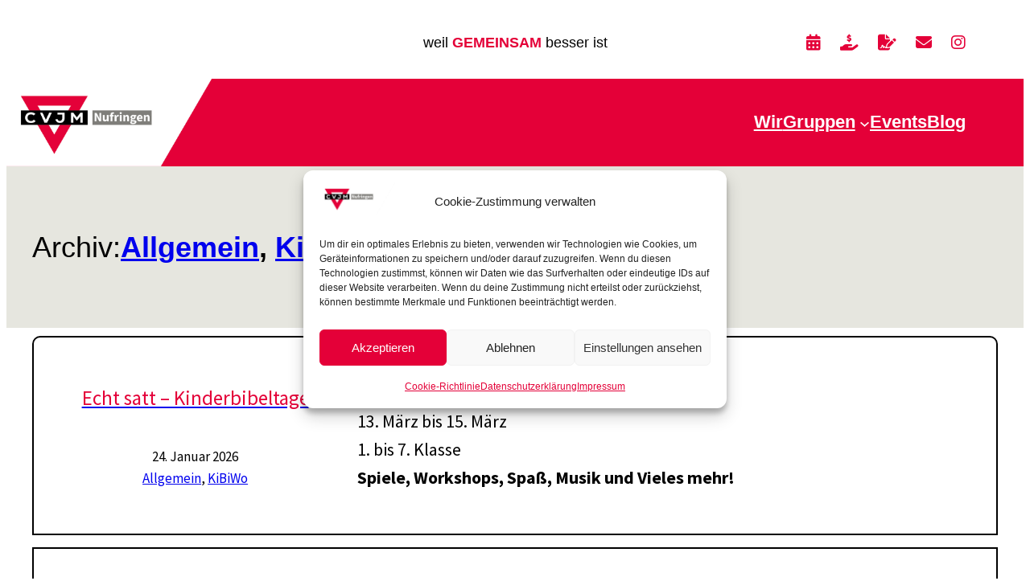

--- FILE ---
content_type: text/html; charset=UTF-8
request_url: https://cvjm-nufringen.de/blog/kategorie/kibiwo/
body_size: 18781
content:
<!DOCTYPE html>
<html lang="de">
<head>
	<meta charset="UTF-8" />
	<meta name="viewport" content="width=device-width, initial-scale=1" />
<meta name='robots' content='noindex, follow' />
<script>
window.koko_analytics = {"url":"https:\/\/cvjm-nufringen.de\/wp-admin\/admin-ajax.php?action=koko_analytics_collect","site_url":"https:\/\/cvjm-nufringen.de","post_id":0,"path":"\/blog\/kategorie\/kibiwo\/","method":"none","use_cookie":false};
</script>

	<!-- This site is optimized with the Yoast SEO plugin v26.8 - https://yoast.com/product/yoast-seo-wordpress/ -->
	<meta property="og:locale" content="de_DE" />
	<meta property="og:type" content="article" />
	<meta property="og:title" content="KiBiWo Archive | CVJM Nufringen e.V." />
	<meta property="og:url" content="https://cvjm-nufringen.de/blog/kategorie/kibiwo/" />
	<meta property="og:site_name" content="CVJM Nufringen e.V." />
	<meta property="og:image" content="https://cvjm-nufringen.de/wp-content/uploads/2022/03/CVJM-Nufringen-Logo-e1647986827656.png" />
	<meta property="og:image:width" content="1254" />
	<meta property="og:image:height" content="681" />
	<meta property="og:image:type" content="image/png" />
	<script type="application/ld+json" class="yoast-schema-graph">{"@context":"https://schema.org","@graph":[{"@type":"CollectionPage","@id":"https://cvjm-nufringen.de/blog/kategorie/kibiwo/","url":"https://cvjm-nufringen.de/blog/kategorie/kibiwo/","name":"KiBiWo Archive | CVJM Nufringen e.V.","isPartOf":{"@id":"https://cvjm-nufringen.de/#website"},"primaryImageOfPage":{"@id":"https://cvjm-nufringen.de/blog/kategorie/kibiwo/#primaryimage"},"image":{"@id":"https://cvjm-nufringen.de/blog/kategorie/kibiwo/#primaryimage"},"thumbnailUrl":"https://cvjm-nufringen.de/wp-content/uploads/2026/01/1.jpg","breadcrumb":{"@id":"https://cvjm-nufringen.de/blog/kategorie/kibiwo/#breadcrumb"},"inLanguage":"de"},{"@type":"ImageObject","inLanguage":"de","@id":"https://cvjm-nufringen.de/blog/kategorie/kibiwo/#primaryimage","url":"https://cvjm-nufringen.de/wp-content/uploads/2026/01/1.jpg","contentUrl":"https://cvjm-nufringen.de/wp-content/uploads/2026/01/1.jpg","width":1587,"height":2245},{"@type":"BreadcrumbList","@id":"https://cvjm-nufringen.de/blog/kategorie/kibiwo/#breadcrumb","itemListElement":[{"@type":"ListItem","position":1,"name":"Startseite","item":"https://cvjm-nufringen.de/"},{"@type":"ListItem","position":2,"name":"KiBiWo"}]},{"@type":"WebSite","@id":"https://cvjm-nufringen.de/#website","url":"https://cvjm-nufringen.de/","name":"CVJM Nufringen e.V.","description":"Glauben (er)leben | weil GEMEINSAM besser ist","publisher":{"@id":"https://cvjm-nufringen.de/#organization"},"potentialAction":[{"@type":"SearchAction","target":{"@type":"EntryPoint","urlTemplate":"https://cvjm-nufringen.de/?s={search_term_string}"},"query-input":{"@type":"PropertyValueSpecification","valueRequired":true,"valueName":"search_term_string"}}],"inLanguage":"de"},{"@type":"Organization","@id":"https://cvjm-nufringen.de/#organization","name":"CVJM Nufringen e.V.","url":"https://cvjm-nufringen.de/","logo":{"@type":"ImageObject","inLanguage":"de","@id":"https://cvjm-nufringen.de/#/schema/logo/image/","url":"https://cvjm-nufringen.de/wp-content/uploads/2021/08/CVJM-Nufringen-klein.png","contentUrl":"https://cvjm-nufringen.de/wp-content/uploads/2021/08/CVJM-Nufringen-klein.png","width":557,"height":290,"caption":"CVJM Nufringen e.V."},"image":{"@id":"https://cvjm-nufringen.de/#/schema/logo/image/"},"sameAs":["https://www.instagram.com/cvjm.nufringen"]}]}</script>
	<!-- / Yoast SEO plugin. -->


<title>KiBiWo Archive | CVJM Nufringen e.V.</title>
<link rel='dns-prefetch' href='//challenges.cloudflare.com' />
<style id='wp-img-auto-sizes-contain-inline-css'>
img:is([sizes=auto i],[sizes^="auto," i]){contain-intrinsic-size:3000px 1500px}
/*# sourceURL=wp-img-auto-sizes-contain-inline-css */
</style>
<style id='wp-block-paragraph-inline-css'>
.is-small-text{font-size:.875em}.is-regular-text{font-size:1em}.is-large-text{font-size:2.25em}.is-larger-text{font-size:3em}.has-drop-cap:not(:focus):first-letter{float:left;font-size:8.4em;font-style:normal;font-weight:100;line-height:.68;margin:.05em .1em 0 0;text-transform:uppercase}body.rtl .has-drop-cap:not(:focus):first-letter{float:none;margin-left:.1em}p.has-drop-cap.has-background{overflow:hidden}:root :where(p.has-background){padding:1.25em 2.375em}:where(p.has-text-color:not(.has-link-color)) a{color:inherit}p.has-text-align-left[style*="writing-mode:vertical-lr"],p.has-text-align-right[style*="writing-mode:vertical-rl"]{rotate:180deg}
/*# sourceURL=https://cvjm-nufringen.de/wp-includes/blocks/paragraph/style.min.css */
</style>
<style id='wp-block-group-inline-css'>
.wp-block-group{box-sizing:border-box}:where(.wp-block-group.wp-block-group-is-layout-constrained){position:relative}
/*# sourceURL=https://cvjm-nufringen.de/wp-includes/blocks/group/style.min.css */
</style>
<style id='wp-block-columns-inline-css'>
.wp-block-columns{box-sizing:border-box;display:flex;flex-wrap:wrap!important}@media (min-width:782px){.wp-block-columns{flex-wrap:nowrap!important}}.wp-block-columns{align-items:normal!important}.wp-block-columns.are-vertically-aligned-top{align-items:flex-start}.wp-block-columns.are-vertically-aligned-center{align-items:center}.wp-block-columns.are-vertically-aligned-bottom{align-items:flex-end}@media (max-width:781px){.wp-block-columns:not(.is-not-stacked-on-mobile)>.wp-block-column{flex-basis:100%!important}}@media (min-width:782px){.wp-block-columns:not(.is-not-stacked-on-mobile)>.wp-block-column{flex-basis:0;flex-grow:1}.wp-block-columns:not(.is-not-stacked-on-mobile)>.wp-block-column[style*=flex-basis]{flex-grow:0}}.wp-block-columns.is-not-stacked-on-mobile{flex-wrap:nowrap!important}.wp-block-columns.is-not-stacked-on-mobile>.wp-block-column{flex-basis:0;flex-grow:1}.wp-block-columns.is-not-stacked-on-mobile>.wp-block-column[style*=flex-basis]{flex-grow:0}:where(.wp-block-columns){margin-bottom:1.75em}:where(.wp-block-columns.has-background){padding:1.25em 2.375em}.wp-block-column{flex-grow:1;min-width:0;overflow-wrap:break-word;word-break:break-word}.wp-block-column.is-vertically-aligned-top{align-self:flex-start}.wp-block-column.is-vertically-aligned-center{align-self:center}.wp-block-column.is-vertically-aligned-bottom{align-self:flex-end}.wp-block-column.is-vertically-aligned-stretch{align-self:stretch}.wp-block-column.is-vertically-aligned-bottom,.wp-block-column.is-vertically-aligned-center,.wp-block-column.is-vertically-aligned-top{width:100%}
/*# sourceURL=https://cvjm-nufringen.de/wp-includes/blocks/columns/style.min.css */
</style>
<style id='wp-block-site-logo-inline-css'>
.wp-block-site-logo{box-sizing:border-box;line-height:0}.wp-block-site-logo a{display:inline-block;line-height:0}.wp-block-site-logo.is-default-size img{height:auto;width:120px}.wp-block-site-logo img{height:auto;max-width:100%}.wp-block-site-logo a,.wp-block-site-logo img{border-radius:inherit}.wp-block-site-logo.aligncenter{margin-left:auto;margin-right:auto;text-align:center}:root :where(.wp-block-site-logo.is-style-rounded){border-radius:9999px}
/*# sourceURL=https://cvjm-nufringen.de/wp-includes/blocks/site-logo/style.min.css */
</style>
<style id='wp-block-navigation-link-inline-css'>
.wp-block-navigation .wp-block-navigation-item__label{overflow-wrap:break-word}.wp-block-navigation .wp-block-navigation-item__description{display:none}.link-ui-tools{outline:1px solid #f0f0f0;padding:8px}.link-ui-block-inserter{padding-top:8px}.link-ui-block-inserter__back{margin-left:8px;text-transform:uppercase}
/*# sourceURL=https://cvjm-nufringen.de/wp-includes/blocks/navigation-link/style.min.css */
</style>
<style id='wp-block-navigation-inline-css'>
.wp-block-navigation{position:relative}.wp-block-navigation ul{margin-bottom:0;margin-left:0;margin-top:0;padding-left:0}.wp-block-navigation ul,.wp-block-navigation ul li{list-style:none;padding:0}.wp-block-navigation .wp-block-navigation-item{align-items:center;background-color:inherit;display:flex;position:relative}.wp-block-navigation .wp-block-navigation-item .wp-block-navigation__submenu-container:empty{display:none}.wp-block-navigation .wp-block-navigation-item__content{display:block;z-index:1}.wp-block-navigation .wp-block-navigation-item__content.wp-block-navigation-item__content{color:inherit}.wp-block-navigation.has-text-decoration-underline .wp-block-navigation-item__content,.wp-block-navigation.has-text-decoration-underline .wp-block-navigation-item__content:active,.wp-block-navigation.has-text-decoration-underline .wp-block-navigation-item__content:focus{text-decoration:underline}.wp-block-navigation.has-text-decoration-line-through .wp-block-navigation-item__content,.wp-block-navigation.has-text-decoration-line-through .wp-block-navigation-item__content:active,.wp-block-navigation.has-text-decoration-line-through .wp-block-navigation-item__content:focus{text-decoration:line-through}.wp-block-navigation :where(a),.wp-block-navigation :where(a:active),.wp-block-navigation :where(a:focus){text-decoration:none}.wp-block-navigation .wp-block-navigation__submenu-icon{align-self:center;background-color:inherit;border:none;color:currentColor;display:inline-block;font-size:inherit;height:.6em;line-height:0;margin-left:.25em;padding:0;width:.6em}.wp-block-navigation .wp-block-navigation__submenu-icon svg{display:inline-block;stroke:currentColor;height:inherit;margin-top:.075em;width:inherit}.wp-block-navigation{--navigation-layout-justification-setting:flex-start;--navigation-layout-direction:row;--navigation-layout-wrap:wrap;--navigation-layout-justify:flex-start;--navigation-layout-align:center}.wp-block-navigation.is-vertical{--navigation-layout-direction:column;--navigation-layout-justify:initial;--navigation-layout-align:flex-start}.wp-block-navigation.no-wrap{--navigation-layout-wrap:nowrap}.wp-block-navigation.items-justified-center{--navigation-layout-justification-setting:center;--navigation-layout-justify:center}.wp-block-navigation.items-justified-center.is-vertical{--navigation-layout-align:center}.wp-block-navigation.items-justified-right{--navigation-layout-justification-setting:flex-end;--navigation-layout-justify:flex-end}.wp-block-navigation.items-justified-right.is-vertical{--navigation-layout-align:flex-end}.wp-block-navigation.items-justified-space-between{--navigation-layout-justification-setting:space-between;--navigation-layout-justify:space-between}.wp-block-navigation .has-child .wp-block-navigation__submenu-container{align-items:normal;background-color:inherit;color:inherit;display:flex;flex-direction:column;opacity:0;position:absolute;z-index:2}@media not (prefers-reduced-motion){.wp-block-navigation .has-child .wp-block-navigation__submenu-container{transition:opacity .1s linear}}.wp-block-navigation .has-child .wp-block-navigation__submenu-container{height:0;overflow:hidden;visibility:hidden;width:0}.wp-block-navigation .has-child .wp-block-navigation__submenu-container>.wp-block-navigation-item>.wp-block-navigation-item__content{display:flex;flex-grow:1;padding:.5em 1em}.wp-block-navigation .has-child .wp-block-navigation__submenu-container>.wp-block-navigation-item>.wp-block-navigation-item__content .wp-block-navigation__submenu-icon{margin-left:auto;margin-right:0}.wp-block-navigation .has-child .wp-block-navigation__submenu-container .wp-block-navigation-item__content{margin:0}.wp-block-navigation .has-child .wp-block-navigation__submenu-container{left:-1px;top:100%}@media (min-width:782px){.wp-block-navigation .has-child .wp-block-navigation__submenu-container .wp-block-navigation__submenu-container{left:100%;top:-1px}.wp-block-navigation .has-child .wp-block-navigation__submenu-container .wp-block-navigation__submenu-container:before{background:#0000;content:"";display:block;height:100%;position:absolute;right:100%;width:.5em}.wp-block-navigation .has-child .wp-block-navigation__submenu-container .wp-block-navigation__submenu-icon{margin-right:.25em}.wp-block-navigation .has-child .wp-block-navigation__submenu-container .wp-block-navigation__submenu-icon svg{transform:rotate(-90deg)}}.wp-block-navigation .has-child .wp-block-navigation-submenu__toggle[aria-expanded=true]~.wp-block-navigation__submenu-container,.wp-block-navigation .has-child:not(.open-on-click):hover>.wp-block-navigation__submenu-container,.wp-block-navigation .has-child:not(.open-on-click):not(.open-on-hover-click):focus-within>.wp-block-navigation__submenu-container{height:auto;min-width:200px;opacity:1;overflow:visible;visibility:visible;width:auto}.wp-block-navigation.has-background .has-child .wp-block-navigation__submenu-container{left:0;top:100%}@media (min-width:782px){.wp-block-navigation.has-background .has-child .wp-block-navigation__submenu-container .wp-block-navigation__submenu-container{left:100%;top:0}}.wp-block-navigation-submenu{display:flex;position:relative}.wp-block-navigation-submenu .wp-block-navigation__submenu-icon svg{stroke:currentColor}button.wp-block-navigation-item__content{background-color:initial;border:none;color:currentColor;font-family:inherit;font-size:inherit;font-style:inherit;font-weight:inherit;letter-spacing:inherit;line-height:inherit;text-align:left;text-transform:inherit}.wp-block-navigation-submenu__toggle{cursor:pointer}.wp-block-navigation-submenu__toggle[aria-expanded=true]+.wp-block-navigation__submenu-icon>svg,.wp-block-navigation-submenu__toggle[aria-expanded=true]>svg{transform:rotate(180deg)}.wp-block-navigation-item.open-on-click .wp-block-navigation-submenu__toggle{padding-left:0;padding-right:.85em}.wp-block-navigation-item.open-on-click .wp-block-navigation-submenu__toggle+.wp-block-navigation__submenu-icon{margin-left:-.6em;pointer-events:none}.wp-block-navigation-item.open-on-click button.wp-block-navigation-item__content:not(.wp-block-navigation-submenu__toggle){padding:0}.wp-block-navigation .wp-block-page-list,.wp-block-navigation__container,.wp-block-navigation__responsive-close,.wp-block-navigation__responsive-container,.wp-block-navigation__responsive-container-content,.wp-block-navigation__responsive-dialog{gap:inherit}:where(.wp-block-navigation.has-background .wp-block-navigation-item a:not(.wp-element-button)),:where(.wp-block-navigation.has-background .wp-block-navigation-submenu a:not(.wp-element-button)){padding:.5em 1em}:where(.wp-block-navigation .wp-block-navigation__submenu-container .wp-block-navigation-item a:not(.wp-element-button)),:where(.wp-block-navigation .wp-block-navigation__submenu-container .wp-block-navigation-submenu a:not(.wp-element-button)),:where(.wp-block-navigation .wp-block-navigation__submenu-container .wp-block-navigation-submenu button.wp-block-navigation-item__content),:where(.wp-block-navigation .wp-block-navigation__submenu-container .wp-block-pages-list__item button.wp-block-navigation-item__content){padding:.5em 1em}.wp-block-navigation.items-justified-right .wp-block-navigation__container .has-child .wp-block-navigation__submenu-container,.wp-block-navigation.items-justified-right .wp-block-page-list>.has-child .wp-block-navigation__submenu-container,.wp-block-navigation.items-justified-space-between .wp-block-page-list>.has-child:last-child .wp-block-navigation__submenu-container,.wp-block-navigation.items-justified-space-between>.wp-block-navigation__container>.has-child:last-child .wp-block-navigation__submenu-container{left:auto;right:0}.wp-block-navigation.items-justified-right .wp-block-navigation__container .has-child .wp-block-navigation__submenu-container .wp-block-navigation__submenu-container,.wp-block-navigation.items-justified-right .wp-block-page-list>.has-child .wp-block-navigation__submenu-container .wp-block-navigation__submenu-container,.wp-block-navigation.items-justified-space-between .wp-block-page-list>.has-child:last-child .wp-block-navigation__submenu-container .wp-block-navigation__submenu-container,.wp-block-navigation.items-justified-space-between>.wp-block-navigation__container>.has-child:last-child .wp-block-navigation__submenu-container .wp-block-navigation__submenu-container{left:-1px;right:-1px}@media (min-width:782px){.wp-block-navigation.items-justified-right .wp-block-navigation__container .has-child .wp-block-navigation__submenu-container .wp-block-navigation__submenu-container,.wp-block-navigation.items-justified-right .wp-block-page-list>.has-child .wp-block-navigation__submenu-container .wp-block-navigation__submenu-container,.wp-block-navigation.items-justified-space-between .wp-block-page-list>.has-child:last-child .wp-block-navigation__submenu-container .wp-block-navigation__submenu-container,.wp-block-navigation.items-justified-space-between>.wp-block-navigation__container>.has-child:last-child .wp-block-navigation__submenu-container .wp-block-navigation__submenu-container{left:auto;right:100%}}.wp-block-navigation:not(.has-background) .wp-block-navigation__submenu-container{background-color:#fff;border:1px solid #00000026}.wp-block-navigation.has-background .wp-block-navigation__submenu-container{background-color:inherit}.wp-block-navigation:not(.has-text-color) .wp-block-navigation__submenu-container{color:#000}.wp-block-navigation__container{align-items:var(--navigation-layout-align,initial);display:flex;flex-direction:var(--navigation-layout-direction,initial);flex-wrap:var(--navigation-layout-wrap,wrap);justify-content:var(--navigation-layout-justify,initial);list-style:none;margin:0;padding-left:0}.wp-block-navigation__container .is-responsive{display:none}.wp-block-navigation__container:only-child,.wp-block-page-list:only-child{flex-grow:1}@keyframes overlay-menu__fade-in-animation{0%{opacity:0;transform:translateY(.5em)}to{opacity:1;transform:translateY(0)}}.wp-block-navigation__responsive-container{bottom:0;display:none;left:0;position:fixed;right:0;top:0}.wp-block-navigation__responsive-container :where(.wp-block-navigation-item a){color:inherit}.wp-block-navigation__responsive-container .wp-block-navigation__responsive-container-content{align-items:var(--navigation-layout-align,initial);display:flex;flex-direction:var(--navigation-layout-direction,initial);flex-wrap:var(--navigation-layout-wrap,wrap);justify-content:var(--navigation-layout-justify,initial)}.wp-block-navigation__responsive-container:not(.is-menu-open.is-menu-open){background-color:inherit!important;color:inherit!important}.wp-block-navigation__responsive-container.is-menu-open{background-color:inherit;display:flex;flex-direction:column}@media not (prefers-reduced-motion){.wp-block-navigation__responsive-container.is-menu-open{animation:overlay-menu__fade-in-animation .1s ease-out;animation-fill-mode:forwards}}.wp-block-navigation__responsive-container.is-menu-open{overflow:auto;padding:clamp(1rem,var(--wp--style--root--padding-top),20rem) clamp(1rem,var(--wp--style--root--padding-right),20rem) clamp(1rem,var(--wp--style--root--padding-bottom),20rem) clamp(1rem,var(--wp--style--root--padding-left),20rem);z-index:100000}.wp-block-navigation__responsive-container.is-menu-open .wp-block-navigation__responsive-container-content{align-items:var(--navigation-layout-justification-setting,inherit);display:flex;flex-direction:column;flex-wrap:nowrap;overflow:visible;padding-top:calc(2rem + 24px)}.wp-block-navigation__responsive-container.is-menu-open .wp-block-navigation__responsive-container-content,.wp-block-navigation__responsive-container.is-menu-open .wp-block-navigation__responsive-container-content .wp-block-navigation__container,.wp-block-navigation__responsive-container.is-menu-open .wp-block-navigation__responsive-container-content .wp-block-page-list{justify-content:flex-start}.wp-block-navigation__responsive-container.is-menu-open .wp-block-navigation__responsive-container-content .wp-block-navigation__submenu-icon{display:none}.wp-block-navigation__responsive-container.is-menu-open .wp-block-navigation__responsive-container-content .has-child .wp-block-navigation__submenu-container{border:none;height:auto;min-width:200px;opacity:1;overflow:initial;padding-left:2rem;padding-right:2rem;position:static;visibility:visible;width:auto}.wp-block-navigation__responsive-container.is-menu-open .wp-block-navigation__responsive-container-content .wp-block-navigation__container,.wp-block-navigation__responsive-container.is-menu-open .wp-block-navigation__responsive-container-content .wp-block-navigation__submenu-container{gap:inherit}.wp-block-navigation__responsive-container.is-menu-open .wp-block-navigation__responsive-container-content .wp-block-navigation__submenu-container{padding-top:var(--wp--style--block-gap,2em)}.wp-block-navigation__responsive-container.is-menu-open .wp-block-navigation__responsive-container-content .wp-block-navigation-item__content{padding:0}.wp-block-navigation__responsive-container.is-menu-open .wp-block-navigation__responsive-container-content .wp-block-navigation-item,.wp-block-navigation__responsive-container.is-menu-open .wp-block-navigation__responsive-container-content .wp-block-navigation__container,.wp-block-navigation__responsive-container.is-menu-open .wp-block-navigation__responsive-container-content .wp-block-page-list{align-items:var(--navigation-layout-justification-setting,initial);display:flex;flex-direction:column}.wp-block-navigation__responsive-container.is-menu-open .wp-block-navigation-item,.wp-block-navigation__responsive-container.is-menu-open .wp-block-navigation-item .wp-block-navigation__submenu-container,.wp-block-navigation__responsive-container.is-menu-open .wp-block-navigation__container,.wp-block-navigation__responsive-container.is-menu-open .wp-block-page-list{background:#0000!important;color:inherit!important}.wp-block-navigation__responsive-container.is-menu-open .wp-block-navigation__submenu-container.wp-block-navigation__submenu-container.wp-block-navigation__submenu-container.wp-block-navigation__submenu-container{left:auto;right:auto}@media (min-width:600px){.wp-block-navigation__responsive-container:not(.hidden-by-default):not(.is-menu-open){background-color:inherit;display:block;position:relative;width:100%;z-index:auto}.wp-block-navigation__responsive-container:not(.hidden-by-default):not(.is-menu-open) .wp-block-navigation__responsive-container-close{display:none}.wp-block-navigation__responsive-container.is-menu-open .wp-block-navigation__submenu-container.wp-block-navigation__submenu-container.wp-block-navigation__submenu-container.wp-block-navigation__submenu-container{left:0}}.wp-block-navigation:not(.has-background) .wp-block-navigation__responsive-container.is-menu-open{background-color:#fff}.wp-block-navigation:not(.has-text-color) .wp-block-navigation__responsive-container.is-menu-open{color:#000}.wp-block-navigation__toggle_button_label{font-size:1rem;font-weight:700}.wp-block-navigation__responsive-container-close,.wp-block-navigation__responsive-container-open{background:#0000;border:none;color:currentColor;cursor:pointer;margin:0;padding:0;text-transform:inherit;vertical-align:middle}.wp-block-navigation__responsive-container-close svg,.wp-block-navigation__responsive-container-open svg{fill:currentColor;display:block;height:24px;pointer-events:none;width:24px}.wp-block-navigation__responsive-container-open{display:flex}.wp-block-navigation__responsive-container-open.wp-block-navigation__responsive-container-open.wp-block-navigation__responsive-container-open{font-family:inherit;font-size:inherit;font-weight:inherit}@media (min-width:600px){.wp-block-navigation__responsive-container-open:not(.always-shown){display:none}}.wp-block-navigation__responsive-container-close{position:absolute;right:0;top:0;z-index:2}.wp-block-navigation__responsive-container-close.wp-block-navigation__responsive-container-close.wp-block-navigation__responsive-container-close{font-family:inherit;font-size:inherit;font-weight:inherit}.wp-block-navigation__responsive-close{width:100%}.has-modal-open .wp-block-navigation__responsive-close{margin-left:auto;margin-right:auto;max-width:var(--wp--style--global--wide-size,100%)}.wp-block-navigation__responsive-close:focus{outline:none}.is-menu-open .wp-block-navigation__responsive-close,.is-menu-open .wp-block-navigation__responsive-container-content,.is-menu-open .wp-block-navigation__responsive-dialog{box-sizing:border-box}.wp-block-navigation__responsive-dialog{position:relative}.has-modal-open .admin-bar .is-menu-open .wp-block-navigation__responsive-dialog{margin-top:46px}@media (min-width:782px){.has-modal-open .admin-bar .is-menu-open .wp-block-navigation__responsive-dialog{margin-top:32px}}html.has-modal-open{overflow:hidden}
/*# sourceURL=https://cvjm-nufringen.de/wp-includes/blocks/navigation/style.min.css */
</style>
<style id='wp-block-post-terms-inline-css'>
.wp-block-post-terms{box-sizing:border-box}.wp-block-post-terms .wp-block-post-terms__separator{white-space:pre-wrap}
/*# sourceURL=https://cvjm-nufringen.de/wp-includes/blocks/post-terms/style.min.css */
</style>
<style id='wp-block-library-inline-css'>
:root{--wp-block-synced-color:#7a00df;--wp-block-synced-color--rgb:122,0,223;--wp-bound-block-color:var(--wp-block-synced-color);--wp-editor-canvas-background:#ddd;--wp-admin-theme-color:#007cba;--wp-admin-theme-color--rgb:0,124,186;--wp-admin-theme-color-darker-10:#006ba1;--wp-admin-theme-color-darker-10--rgb:0,107,160.5;--wp-admin-theme-color-darker-20:#005a87;--wp-admin-theme-color-darker-20--rgb:0,90,135;--wp-admin-border-width-focus:2px}@media (min-resolution:192dpi){:root{--wp-admin-border-width-focus:1.5px}}.wp-element-button{cursor:pointer}:root .has-very-light-gray-background-color{background-color:#eee}:root .has-very-dark-gray-background-color{background-color:#313131}:root .has-very-light-gray-color{color:#eee}:root .has-very-dark-gray-color{color:#313131}:root .has-vivid-green-cyan-to-vivid-cyan-blue-gradient-background{background:linear-gradient(135deg,#00d084,#0693e3)}:root .has-purple-crush-gradient-background{background:linear-gradient(135deg,#34e2e4,#4721fb 50%,#ab1dfe)}:root .has-hazy-dawn-gradient-background{background:linear-gradient(135deg,#faaca8,#dad0ec)}:root .has-subdued-olive-gradient-background{background:linear-gradient(135deg,#fafae1,#67a671)}:root .has-atomic-cream-gradient-background{background:linear-gradient(135deg,#fdd79a,#004a59)}:root .has-nightshade-gradient-background{background:linear-gradient(135deg,#330968,#31cdcf)}:root .has-midnight-gradient-background{background:linear-gradient(135deg,#020381,#2874fc)}:root{--wp--preset--font-size--normal:16px;--wp--preset--font-size--huge:42px}.has-regular-font-size{font-size:1em}.has-larger-font-size{font-size:2.625em}.has-normal-font-size{font-size:var(--wp--preset--font-size--normal)}.has-huge-font-size{font-size:var(--wp--preset--font-size--huge)}.has-text-align-center{text-align:center}.has-text-align-left{text-align:left}.has-text-align-right{text-align:right}.has-fit-text{white-space:nowrap!important}#end-resizable-editor-section{display:none}.aligncenter{clear:both}.items-justified-left{justify-content:flex-start}.items-justified-center{justify-content:center}.items-justified-right{justify-content:flex-end}.items-justified-space-between{justify-content:space-between}.screen-reader-text{border:0;clip-path:inset(50%);height:1px;margin:-1px;overflow:hidden;padding:0;position:absolute;width:1px;word-wrap:normal!important}.screen-reader-text:focus{background-color:#ddd;clip-path:none;color:#444;display:block;font-size:1em;height:auto;left:5px;line-height:normal;padding:15px 23px 14px;text-decoration:none;top:5px;width:auto;z-index:100000}html :where(.has-border-color){border-style:solid}html :where([style*=border-top-color]){border-top-style:solid}html :where([style*=border-right-color]){border-right-style:solid}html :where([style*=border-bottom-color]){border-bottom-style:solid}html :where([style*=border-left-color]){border-left-style:solid}html :where([style*=border-width]){border-style:solid}html :where([style*=border-top-width]){border-top-style:solid}html :where([style*=border-right-width]){border-right-style:solid}html :where([style*=border-bottom-width]){border-bottom-style:solid}html :where([style*=border-left-width]){border-left-style:solid}html :where(img[class*=wp-image-]){height:auto;max-width:100%}:where(figure){margin:0 0 1em}html :where(.is-position-sticky){--wp-admin--admin-bar--position-offset:var(--wp-admin--admin-bar--height,0px)}@media screen and (max-width:600px){html :where(.is-position-sticky){--wp-admin--admin-bar--position-offset:0px}}
/*# sourceURL=/wp-includes/css/dist/block-library/common.min.css */
</style>
<style id='global-styles-inline-css'>
:root{--wp--preset--aspect-ratio--square: 1;--wp--preset--aspect-ratio--4-3: 4/3;--wp--preset--aspect-ratio--3-4: 3/4;--wp--preset--aspect-ratio--3-2: 3/2;--wp--preset--aspect-ratio--2-3: 2/3;--wp--preset--aspect-ratio--16-9: 16/9;--wp--preset--aspect-ratio--9-16: 9/16;--wp--preset--color--black: #000000;--wp--preset--color--cyan-bluish-gray: #abb8c3;--wp--preset--color--white: #ffffff;--wp--preset--color--pale-pink: #f78da7;--wp--preset--color--vivid-red: #cf2e2e;--wp--preset--color--luminous-vivid-orange: #ff6900;--wp--preset--color--luminous-vivid-amber: #fcb900;--wp--preset--color--light-green-cyan: #7bdcb5;--wp--preset--color--vivid-green-cyan: #00d084;--wp--preset--color--pale-cyan-blue: #8ed1fc;--wp--preset--color--vivid-cyan-blue: #0693e3;--wp--preset--color--vivid-purple: #9b51e0;--wp--preset--color--base: #ffffff;--wp--preset--color--contrast: #020202;--wp--preset--color--primary: #e40038;--wp--preset--color--secondary: #1a1818;--wp--preset--color--tertiary: #F6F6F6;--wp--preset--gradient--vivid-cyan-blue-to-vivid-purple: linear-gradient(135deg,rgb(6,147,227) 0%,rgb(155,81,224) 100%);--wp--preset--gradient--light-green-cyan-to-vivid-green-cyan: linear-gradient(135deg,rgb(122,220,180) 0%,rgb(0,208,130) 100%);--wp--preset--gradient--luminous-vivid-amber-to-luminous-vivid-orange: linear-gradient(135deg,rgb(252,185,0) 0%,rgb(255,105,0) 100%);--wp--preset--gradient--luminous-vivid-orange-to-vivid-red: linear-gradient(135deg,rgb(255,105,0) 0%,rgb(207,46,46) 100%);--wp--preset--gradient--very-light-gray-to-cyan-bluish-gray: linear-gradient(135deg,rgb(238,238,238) 0%,rgb(169,184,195) 100%);--wp--preset--gradient--cool-to-warm-spectrum: linear-gradient(135deg,rgb(74,234,220) 0%,rgb(151,120,209) 20%,rgb(207,42,186) 40%,rgb(238,44,130) 60%,rgb(251,105,98) 80%,rgb(254,248,76) 100%);--wp--preset--gradient--blush-light-purple: linear-gradient(135deg,rgb(255,206,236) 0%,rgb(152,150,240) 100%);--wp--preset--gradient--blush-bordeaux: linear-gradient(135deg,rgb(254,205,165) 0%,rgb(254,45,45) 50%,rgb(107,0,62) 100%);--wp--preset--gradient--luminous-dusk: linear-gradient(135deg,rgb(255,203,112) 0%,rgb(199,81,192) 50%,rgb(65,88,208) 100%);--wp--preset--gradient--pale-ocean: linear-gradient(135deg,rgb(255,245,203) 0%,rgb(182,227,212) 50%,rgb(51,167,181) 100%);--wp--preset--gradient--electric-grass: linear-gradient(135deg,rgb(202,248,128) 0%,rgb(113,206,126) 100%);--wp--preset--gradient--midnight: linear-gradient(135deg,rgb(2,3,129) 0%,rgb(40,116,252) 100%);--wp--preset--font-size--small: clamp(0.875rem, 0.875rem + ((1vw - 0.2rem) * 0.227), 1rem);--wp--preset--font-size--medium: clamp(1rem, 1rem + ((1vw - 0.2rem) * 0.227), 1.125rem);--wp--preset--font-size--large: clamp(1.75rem, 1.75rem + ((1vw - 0.2rem) * 0.227), 1.875rem);--wp--preset--font-size--x-large: 2.25rem;--wp--preset--font-size--xx-large: clamp(6.1rem, 6.1rem + ((1vw - 0.2rem) * 7.091), 10rem);--wp--preset--font-family--dm-sans: "DM Sans", sans-serif;--wp--preset--font-family--ibm-plex-mono: 'IBM Plex Mono', monospace;--wp--preset--font-family--inter: "Inter", sans-serif;--wp--preset--font-family--system-font: -apple-system,BlinkMacSystemFont,"Segoe UI",Roboto,Oxygen-Sans,Ubuntu,Cantarell,"Helvetica Neue",sans-serif;--wp--preset--font-family--source-serif-pro: "Source Serif Pro", serif;--wp--preset--spacing--20: 0.44rem;--wp--preset--spacing--30: clamp(1.5rem, 5vw, 2rem);--wp--preset--spacing--40: clamp(1.8rem, 1.8rem + ((1vw - 0.48rem) * 2.885), 3rem);--wp--preset--spacing--50: clamp(2.5rem, 8vw, 4.5rem);--wp--preset--spacing--60: clamp(3.75rem, 10vw, 7rem);--wp--preset--spacing--70: clamp(5rem, 5.25rem + ((1vw - 0.48rem) * 9.096), 8rem);--wp--preset--spacing--80: clamp(7rem, 14vw, 11rem);--wp--preset--shadow--natural: 6px 6px 9px rgba(0, 0, 0, 0.2);--wp--preset--shadow--deep: 12px 12px 50px rgba(0, 0, 0, 0.4);--wp--preset--shadow--sharp: 6px 6px 0px rgba(0, 0, 0, 0.2);--wp--preset--shadow--outlined: 6px 6px 0px -3px rgb(255, 255, 255), 6px 6px rgb(0, 0, 0);--wp--preset--shadow--crisp: 6px 6px 0px rgb(0, 0, 0);}:root { --wp--style--global--content-size: 650px;--wp--style--global--wide-size: 1200px; }:where(body) { margin: 0; }.wp-site-blocks { padding-top: var(--wp--style--root--padding-top); padding-bottom: var(--wp--style--root--padding-bottom); }.has-global-padding { padding-right: var(--wp--style--root--padding-right); padding-left: var(--wp--style--root--padding-left); }.has-global-padding > .alignfull { margin-right: calc(var(--wp--style--root--padding-right) * -1); margin-left: calc(var(--wp--style--root--padding-left) * -1); }.has-global-padding :where(:not(.alignfull.is-layout-flow) > .has-global-padding:not(.wp-block-block, .alignfull)) { padding-right: 0; padding-left: 0; }.has-global-padding :where(:not(.alignfull.is-layout-flow) > .has-global-padding:not(.wp-block-block, .alignfull)) > .alignfull { margin-left: 0; margin-right: 0; }.wp-site-blocks > .alignleft { float: left; margin-right: 2em; }.wp-site-blocks > .alignright { float: right; margin-left: 2em; }.wp-site-blocks > .aligncenter { justify-content: center; margin-left: auto; margin-right: auto; }:where(.wp-site-blocks) > * { margin-block-start: 1.5rem; margin-block-end: 0; }:where(.wp-site-blocks) > :first-child { margin-block-start: 0; }:where(.wp-site-blocks) > :last-child { margin-block-end: 0; }:root { --wp--style--block-gap: 1.5rem; }:root :where(.is-layout-flow) > :first-child{margin-block-start: 0;}:root :where(.is-layout-flow) > :last-child{margin-block-end: 0;}:root :where(.is-layout-flow) > *{margin-block-start: 1.5rem;margin-block-end: 0;}:root :where(.is-layout-constrained) > :first-child{margin-block-start: 0;}:root :where(.is-layout-constrained) > :last-child{margin-block-end: 0;}:root :where(.is-layout-constrained) > *{margin-block-start: 1.5rem;margin-block-end: 0;}:root :where(.is-layout-flex){gap: 1.5rem;}:root :where(.is-layout-grid){gap: 1.5rem;}.is-layout-flow > .alignleft{float: left;margin-inline-start: 0;margin-inline-end: 2em;}.is-layout-flow > .alignright{float: right;margin-inline-start: 2em;margin-inline-end: 0;}.is-layout-flow > .aligncenter{margin-left: auto !important;margin-right: auto !important;}.is-layout-constrained > .alignleft{float: left;margin-inline-start: 0;margin-inline-end: 2em;}.is-layout-constrained > .alignright{float: right;margin-inline-start: 2em;margin-inline-end: 0;}.is-layout-constrained > .aligncenter{margin-left: auto !important;margin-right: auto !important;}.is-layout-constrained > :where(:not(.alignleft):not(.alignright):not(.alignfull)){max-width: var(--wp--style--global--content-size);margin-left: auto !important;margin-right: auto !important;}.is-layout-constrained > .alignwide{max-width: var(--wp--style--global--wide-size);}body .is-layout-flex{display: flex;}.is-layout-flex{flex-wrap: wrap;align-items: center;}.is-layout-flex > :is(*, div){margin: 0;}body .is-layout-grid{display: grid;}.is-layout-grid > :is(*, div){margin: 0;}body{background-color: var(--wp--preset--color--base);color: var(--wp--preset--color--contrast);font-family: var(--wp--preset--font-family--system-font);font-size: var(--wp--preset--font-size--medium);line-height: 1.6;--wp--style--root--padding-top: 0px;--wp--style--root--padding-right: var(--wp--preset--spacing--30);--wp--style--root--padding-bottom: 0px;--wp--style--root--padding-left: var(--wp--preset--spacing--30);}a:where(:not(.wp-element-button)){color: var(--wp--preset--color--contrast);text-decoration: underline;}:root :where(a:where(:not(.wp-element-button)):hover){color: #1a1818;text-decoration: none;}:root :where(a:where(:not(.wp-element-button)):focus){text-decoration: underline dashed;}:root :where(a:where(:not(.wp-element-button)):active){color: var(--wp--preset--color--secondary);text-decoration: none;}h1, h2, h3, h4, h5, h6{font-weight: 400;line-height: 1.4;}h1{font-size: clamp(2.032rem, 2.032rem + ((1vw - 0.2rem) * 2.896), 3.625rem);line-height: 1.2;}h2{font-size: clamp(2.625rem, calc(2.625rem + ((1vw - 0.48rem) * 8.4135)), 3.25rem);line-height: 1.2;}h3{font-size: var(--wp--preset--font-size--x-large);}h4{font-size: var(--wp--preset--font-size--large);}h5{font-size: var(--wp--preset--font-size--medium);font-weight: 700;text-transform: uppercase;}h6{font-size: var(--wp--preset--font-size--medium);text-transform: uppercase;}:root :where(.wp-element-button, .wp-block-button__link){background-color: #e40038;border-radius: 0;border-width: 0;color: var(--wp--preset--color--contrast);font-family: inherit;font-size: inherit;font-style: inherit;font-weight: inherit;letter-spacing: inherit;line-height: inherit;padding-top: calc(0.667em + 2px);padding-right: calc(1.333em + 2px);padding-bottom: calc(0.667em + 2px);padding-left: calc(1.333em + 2px);text-decoration: none;text-transform: inherit;}:root :where(.wp-element-button:visited, .wp-block-button__link:visited){color: var(--wp--preset--color--contrast);}:root :where(.wp-element-button:hover, .wp-block-button__link:hover){background-color: var(--wp--preset--color--contrast);color: var(--wp--preset--color--base);}:root :where(.wp-element-button:focus, .wp-block-button__link:focus){background-color: var(--wp--preset--color--contrast);color: var(--wp--preset--color--base);}:root :where(.wp-element-button:active, .wp-block-button__link:active){background-color: var(--wp--preset--color--secondary);color: var(--wp--preset--color--base);}.has-black-color{color: var(--wp--preset--color--black) !important;}.has-cyan-bluish-gray-color{color: var(--wp--preset--color--cyan-bluish-gray) !important;}.has-white-color{color: var(--wp--preset--color--white) !important;}.has-pale-pink-color{color: var(--wp--preset--color--pale-pink) !important;}.has-vivid-red-color{color: var(--wp--preset--color--vivid-red) !important;}.has-luminous-vivid-orange-color{color: var(--wp--preset--color--luminous-vivid-orange) !important;}.has-luminous-vivid-amber-color{color: var(--wp--preset--color--luminous-vivid-amber) !important;}.has-light-green-cyan-color{color: var(--wp--preset--color--light-green-cyan) !important;}.has-vivid-green-cyan-color{color: var(--wp--preset--color--vivid-green-cyan) !important;}.has-pale-cyan-blue-color{color: var(--wp--preset--color--pale-cyan-blue) !important;}.has-vivid-cyan-blue-color{color: var(--wp--preset--color--vivid-cyan-blue) !important;}.has-vivid-purple-color{color: var(--wp--preset--color--vivid-purple) !important;}.has-base-color{color: var(--wp--preset--color--base) !important;}.has-contrast-color{color: var(--wp--preset--color--contrast) !important;}.has-primary-color{color: var(--wp--preset--color--primary) !important;}.has-secondary-color{color: var(--wp--preset--color--secondary) !important;}.has-tertiary-color{color: var(--wp--preset--color--tertiary) !important;}.has-black-background-color{background-color: var(--wp--preset--color--black) !important;}.has-cyan-bluish-gray-background-color{background-color: var(--wp--preset--color--cyan-bluish-gray) !important;}.has-white-background-color{background-color: var(--wp--preset--color--white) !important;}.has-pale-pink-background-color{background-color: var(--wp--preset--color--pale-pink) !important;}.has-vivid-red-background-color{background-color: var(--wp--preset--color--vivid-red) !important;}.has-luminous-vivid-orange-background-color{background-color: var(--wp--preset--color--luminous-vivid-orange) !important;}.has-luminous-vivid-amber-background-color{background-color: var(--wp--preset--color--luminous-vivid-amber) !important;}.has-light-green-cyan-background-color{background-color: var(--wp--preset--color--light-green-cyan) !important;}.has-vivid-green-cyan-background-color{background-color: var(--wp--preset--color--vivid-green-cyan) !important;}.has-pale-cyan-blue-background-color{background-color: var(--wp--preset--color--pale-cyan-blue) !important;}.has-vivid-cyan-blue-background-color{background-color: var(--wp--preset--color--vivid-cyan-blue) !important;}.has-vivid-purple-background-color{background-color: var(--wp--preset--color--vivid-purple) !important;}.has-base-background-color{background-color: var(--wp--preset--color--base) !important;}.has-contrast-background-color{background-color: var(--wp--preset--color--contrast) !important;}.has-primary-background-color{background-color: var(--wp--preset--color--primary) !important;}.has-secondary-background-color{background-color: var(--wp--preset--color--secondary) !important;}.has-tertiary-background-color{background-color: var(--wp--preset--color--tertiary) !important;}.has-black-border-color{border-color: var(--wp--preset--color--black) !important;}.has-cyan-bluish-gray-border-color{border-color: var(--wp--preset--color--cyan-bluish-gray) !important;}.has-white-border-color{border-color: var(--wp--preset--color--white) !important;}.has-pale-pink-border-color{border-color: var(--wp--preset--color--pale-pink) !important;}.has-vivid-red-border-color{border-color: var(--wp--preset--color--vivid-red) !important;}.has-luminous-vivid-orange-border-color{border-color: var(--wp--preset--color--luminous-vivid-orange) !important;}.has-luminous-vivid-amber-border-color{border-color: var(--wp--preset--color--luminous-vivid-amber) !important;}.has-light-green-cyan-border-color{border-color: var(--wp--preset--color--light-green-cyan) !important;}.has-vivid-green-cyan-border-color{border-color: var(--wp--preset--color--vivid-green-cyan) !important;}.has-pale-cyan-blue-border-color{border-color: var(--wp--preset--color--pale-cyan-blue) !important;}.has-vivid-cyan-blue-border-color{border-color: var(--wp--preset--color--vivid-cyan-blue) !important;}.has-vivid-purple-border-color{border-color: var(--wp--preset--color--vivid-purple) !important;}.has-base-border-color{border-color: var(--wp--preset--color--base) !important;}.has-contrast-border-color{border-color: var(--wp--preset--color--contrast) !important;}.has-primary-border-color{border-color: var(--wp--preset--color--primary) !important;}.has-secondary-border-color{border-color: var(--wp--preset--color--secondary) !important;}.has-tertiary-border-color{border-color: var(--wp--preset--color--tertiary) !important;}.has-vivid-cyan-blue-to-vivid-purple-gradient-background{background: var(--wp--preset--gradient--vivid-cyan-blue-to-vivid-purple) !important;}.has-light-green-cyan-to-vivid-green-cyan-gradient-background{background: var(--wp--preset--gradient--light-green-cyan-to-vivid-green-cyan) !important;}.has-luminous-vivid-amber-to-luminous-vivid-orange-gradient-background{background: var(--wp--preset--gradient--luminous-vivid-amber-to-luminous-vivid-orange) !important;}.has-luminous-vivid-orange-to-vivid-red-gradient-background{background: var(--wp--preset--gradient--luminous-vivid-orange-to-vivid-red) !important;}.has-very-light-gray-to-cyan-bluish-gray-gradient-background{background: var(--wp--preset--gradient--very-light-gray-to-cyan-bluish-gray) !important;}.has-cool-to-warm-spectrum-gradient-background{background: var(--wp--preset--gradient--cool-to-warm-spectrum) !important;}.has-blush-light-purple-gradient-background{background: var(--wp--preset--gradient--blush-light-purple) !important;}.has-blush-bordeaux-gradient-background{background: var(--wp--preset--gradient--blush-bordeaux) !important;}.has-luminous-dusk-gradient-background{background: var(--wp--preset--gradient--luminous-dusk) !important;}.has-pale-ocean-gradient-background{background: var(--wp--preset--gradient--pale-ocean) !important;}.has-electric-grass-gradient-background{background: var(--wp--preset--gradient--electric-grass) !important;}.has-midnight-gradient-background{background: var(--wp--preset--gradient--midnight) !important;}.has-small-font-size{font-size: var(--wp--preset--font-size--small) !important;}.has-medium-font-size{font-size: var(--wp--preset--font-size--medium) !important;}.has-large-font-size{font-size: var(--wp--preset--font-size--large) !important;}.has-x-large-font-size{font-size: var(--wp--preset--font-size--x-large) !important;}.has-xx-large-font-size{font-size: var(--wp--preset--font-size--xx-large) !important;}.has-dm-sans-font-family{font-family: var(--wp--preset--font-family--dm-sans) !important;}.has-ibm-plex-mono-font-family{font-family: var(--wp--preset--font-family--ibm-plex-mono) !important;}.has-inter-font-family{font-family: var(--wp--preset--font-family--inter) !important;}.has-system-font-font-family{font-family: var(--wp--preset--font-family--system-font) !important;}.has-source-serif-pro-font-family{font-family: var(--wp--preset--font-family--source-serif-pro) !important;}
:root :where(.wp-block-navigation){font-size: var(--wp--preset--font-size--small);}
:root :where(.wp-block-navigation a:where(:not(.wp-element-button))){text-decoration: none;}
:root :where(.wp-block-navigation a:where(:not(.wp-element-button)):hover){text-decoration: underline;}
:root :where(.wp-block-navigation a:where(:not(.wp-element-button)):focus){text-decoration: underline dashed;}
:root :where(.wp-block-navigation a:where(:not(.wp-element-button)):active){text-decoration: none;}
:root :where(.wp-block-post-terms){font-size: var(--wp--preset--font-size--small);}
/*# sourceURL=global-styles-inline-css */
</style>
<style id='core-block-supports-inline-css'>
.wp-elements-e4a02d02a8c4c66039eff3b97f9600fe a:where(:not(.wp-element-button)){color:var(--wp--preset--color--primary);}.wp-container-core-group-is-layout-0765f470 > :where(:not(.alignleft):not(.alignright):not(.alignfull)){max-width:100%;margin-left:auto !important;margin-right:auto !important;}.wp-container-core-group-is-layout-0765f470 > .alignwide{max-width:100%;}.wp-container-core-group-is-layout-0765f470 .alignfull{max-width:none;}.wp-container-core-group-is-layout-0765f470 > .alignfull{margin-right:calc(var(--wp--preset--spacing--50) * -1);margin-left:calc(var(--wp--preset--spacing--30) * -1);}.wp-container-core-columns-is-layout-008d3ddb{flex-wrap:nowrap;}.wp-container-core-navigation-is-layout-2d638e0b{gap:25px;justify-content:center;}.wp-container-core-group-is-layout-6e8df514{gap:0;justify-content:space-between;}.wp-container-core-group-is-layout-6cee3b14 > :where(:not(.alignleft):not(.alignright):not(.alignfull)){max-width:100%;margin-left:auto !important;margin-right:auto !important;}.wp-container-core-group-is-layout-6cee3b14 > .alignwide{max-width:100%;}.wp-container-core-group-is-layout-6cee3b14 .alignfull{max-width:none;}.wp-container-core-group-is-layout-6cee3b14 > .alignfull{margin-right:calc(0px * -1);margin-left:calc(0px * -1);}.wp-container-core-group-is-layout-6cee3b14 > *{margin-block-start:0;margin-block-end:0;}.wp-container-core-group-is-layout-6cee3b14 > * + *{margin-block-start:0;margin-block-end:0;}.wp-container-core-group-is-layout-6c531013{flex-wrap:nowrap;}.wp-container-core-group-is-layout-97f66441 > :where(:not(.alignleft):not(.alignright):not(.alignfull)){max-width:85%;margin-left:auto !important;margin-right:auto !important;}.wp-container-core-group-is-layout-97f66441 > .alignwide{max-width:85%;}.wp-container-core-group-is-layout-97f66441 .alignfull{max-width:none;}.wp-container-core-group-is-layout-97f66441 > .alignfull{margin-right:calc(0% * -1);margin-left:calc(var(--wp--preset--spacing--30) * -1);}.wp-container-core-group-is-layout-a855e24d > :where(:not(.alignleft):not(.alignright):not(.alignfull)){max-width:100%;margin-left:auto !important;margin-right:auto !important;}.wp-container-core-group-is-layout-a855e24d > .alignwide{max-width:100%;}.wp-container-core-group-is-layout-a855e24d .alignfull{max-width:none;}.wp-container-core-group-is-layout-a855e24d > .alignfull{margin-right:calc(0px * -1);margin-left:calc(0px * -1);}.wp-elements-ad87868f157f2186459d6966af52e816 a:where(:not(.wp-element-button)){color:var(--wp--preset--color--base);}.wp-container-core-columns-is-layout-f30016b6{flex-wrap:nowrap;}.wp-container-core-navigation-is-layout-a89b3969{justify-content:center;}.wp-container-core-group-is-layout-c6fdff72{gap:0;justify-content:space-between;}.wp-container-core-group-is-layout-833bf7b8 > :where(:not(.alignleft):not(.alignright):not(.alignfull)){max-width:100%;margin-left:auto !important;margin-right:auto !important;}.wp-container-core-group-is-layout-833bf7b8 > .alignwide{max-width:100%;}.wp-container-core-group-is-layout-833bf7b8 .alignfull{max-width:none;}.wp-container-core-group-is-layout-833bf7b8 > .alignfull{margin-right:calc(0px * -1);margin-left:calc(0px * -1);}.wp-container-core-group-is-layout-833bf7b8 > *{margin-block-start:0;margin-block-end:0;}.wp-container-core-group-is-layout-833bf7b8 > * + *{margin-block-start:0;margin-block-end:0;}
/*# sourceURL=core-block-supports-inline-css */
</style>
<style id='wp-block-template-skip-link-inline-css'>

		.skip-link.screen-reader-text {
			border: 0;
			clip-path: inset(50%);
			height: 1px;
			margin: -1px;
			overflow: hidden;
			padding: 0;
			position: absolute !important;
			width: 1px;
			word-wrap: normal !important;
		}

		.skip-link.screen-reader-text:focus {
			background-color: #eee;
			clip-path: none;
			color: #444;
			display: block;
			font-size: 1em;
			height: auto;
			left: 5px;
			line-height: normal;
			padding: 15px 23px 14px;
			text-decoration: none;
			top: 5px;
			width: auto;
			z-index: 100000;
		}
/*# sourceURL=wp-block-template-skip-link-inline-css */
</style>
<link rel='stylesheet' id='custom_plugin_style-css' href='https://cvjm-nufringen.de/wp-content/plugins/ds-things/assets/css/style.css?ver=6.9' media='all' />
<link rel='stylesheet' id='pgc-simply-gallery-plugin-lightbox-style-css' href='https://cvjm-nufringen.de/wp-content/plugins/simply-gallery-block/plugins/pgc_sgb_lightbox.min.style.css?ver=3.3.2' media='all' />
<link rel='stylesheet' id='contact-form-7-css' href='https://cvjm-nufringen.de/wp-content/plugins/contact-form-7/includes/css/styles.css?ver=6.1.4' media='all' />
<link rel='stylesheet' id='cmplz-general-css' href='https://cvjm-nufringen.de/wp-content/plugins/complianz-gdpr/assets/css/cookieblocker.min.css?ver=1765985268' media='all' />
<noscript><style>.simply-gallery-amp{ display: block !important; }</style></noscript><noscript><style>.sgb-preloader{ display: none !important; }</style></noscript>			<style>.cmplz-hidden {
					display: none !important;
				}</style><script type="importmap" id="wp-importmap">
{"imports":{"@wordpress/interactivity":"https://cvjm-nufringen.de/wp-includes/js/dist/script-modules/interactivity/index.min.js?ver=8964710565a1d258501f"}}
</script>
<link rel="modulepreload" href="https://cvjm-nufringen.de/wp-includes/js/dist/script-modules/interactivity/index.min.js?ver=8964710565a1d258501f" id="@wordpress/interactivity-js-modulepreload" fetchpriority="low">
<style class='wp-fonts-local'>
@font-face{font-family:"DM Sans";font-style:normal;font-weight:400;font-display:fallback;src:url('https://cvjm-nufringen.de/wp-content/themes/twentytwentythree/assets/fonts/dm-sans/DMSans-Regular.woff2') format('woff2');font-stretch:normal;}
@font-face{font-family:"DM Sans";font-style:italic;font-weight:400;font-display:fallback;src:url('https://cvjm-nufringen.de/wp-content/themes/twentytwentythree/assets/fonts/dm-sans/DMSans-Regular-Italic.woff2') format('woff2');font-stretch:normal;}
@font-face{font-family:"DM Sans";font-style:normal;font-weight:700;font-display:fallback;src:url('https://cvjm-nufringen.de/wp-content/themes/twentytwentythree/assets/fonts/dm-sans/DMSans-Bold.woff2') format('woff2');font-stretch:normal;}
@font-face{font-family:"DM Sans";font-style:italic;font-weight:700;font-display:fallback;src:url('https://cvjm-nufringen.de/wp-content/themes/twentytwentythree/assets/fonts/dm-sans/DMSans-Bold-Italic.woff2') format('woff2');font-stretch:normal;}
@font-face{font-family:"IBM Plex Mono";font-style:normal;font-weight:300;font-display:block;src:url('https://cvjm-nufringen.de/wp-content/themes/twentytwentythree/assets/fonts/ibm-plex-mono/IBMPlexMono-Light.woff2') format('woff2');font-stretch:normal;}
@font-face{font-family:"IBM Plex Mono";font-style:normal;font-weight:400;font-display:block;src:url('https://cvjm-nufringen.de/wp-content/themes/twentytwentythree/assets/fonts/ibm-plex-mono/IBMPlexMono-Regular.woff2') format('woff2');font-stretch:normal;}
@font-face{font-family:"IBM Plex Mono";font-style:italic;font-weight:400;font-display:block;src:url('https://cvjm-nufringen.de/wp-content/themes/twentytwentythree/assets/fonts/ibm-plex-mono/IBMPlexMono-Italic.woff2') format('woff2');font-stretch:normal;}
@font-face{font-family:"IBM Plex Mono";font-style:normal;font-weight:700;font-display:block;src:url('https://cvjm-nufringen.de/wp-content/themes/twentytwentythree/assets/fonts/ibm-plex-mono/IBMPlexMono-Bold.woff2') format('woff2');font-stretch:normal;}
@font-face{font-family:Inter;font-style:normal;font-weight:200 900;font-display:fallback;src:url('https://cvjm-nufringen.de/wp-content/themes/twentytwentythree/assets/fonts/inter/Inter-VariableFont_slnt,wght.ttf') format('truetype');font-stretch:normal;}
@font-face{font-family:"Source Serif Pro";font-style:normal;font-weight:200 900;font-display:fallback;src:url('https://cvjm-nufringen.de/wp-content/themes/twentytwentythree/assets/fonts/source-serif-pro/SourceSerif4Variable-Roman.ttf.woff2') format('woff2');font-stretch:normal;}
@font-face{font-family:"Source Serif Pro";font-style:italic;font-weight:200 900;font-display:fallback;src:url('https://cvjm-nufringen.de/wp-content/themes/twentytwentythree/assets/fonts/source-serif-pro/SourceSerif4Variable-Italic.ttf.woff2') format('woff2');font-stretch:normal;}
</style>
<link rel="icon" href="https://cvjm-nufringen.de/wp-content/uploads/2021/07/cropped-cvjm_logo-transparenter-Background-32x32.png" sizes="32x32" />
<link rel="icon" href="https://cvjm-nufringen.de/wp-content/uploads/2021/07/cropped-cvjm_logo-transparenter-Background-192x192.png" sizes="192x192" />
<link rel="apple-touch-icon" href="https://cvjm-nufringen.de/wp-content/uploads/2021/07/cropped-cvjm_logo-transparenter-Background-180x180.png" />
<meta name="msapplication-TileImage" content="https://cvjm-nufringen.de/wp-content/uploads/2021/07/cropped-cvjm_logo-transparenter-Background-270x270.png" />
</head>

<body data-cmplz=1 class="archive category category-kibiwo category-39 wp-custom-logo wp-embed-responsive wp-theme-twentytwentythree">

<div class="wp-site-blocks"><header class="wp-block-template-part"><div id="mobilAusblenden">


<div class="wp-block-columns mobilAusblenden is-layout-flex wp-container-core-columns-is-layout-008d3ddb wp-block-columns-is-layout-flex" style="margin-top:0;margin-bottom:0;padding-top:0;padding-right:0;padding-bottom:0;padding-left:0">
<div class="wp-block-column is-layout-flow wp-block-column-is-layout-flow" style="flex-basis:33.34%"></div>



<div class="wp-block-column is-vertically-aligned-center is-layout-flow wp-block-column-is-layout-flow" style="flex-basis:33.33%">
<p class="has-text-align-center has-link-color wp-elements-e4a02d02a8c4c66039eff3b97f9600fe" style="text-decoration:none">weil <strong><mark style="background-color:rgba(0, 0, 0, 0);color:#e40038" class="has-inline-color">GEMEINSAM</mark></strong> besser ist</p>
</div>



<div class="wp-block-column is-vertically-aligned-center is-layout-flow wp-block-column-is-layout-flow" style="padding-bottom:0;flex-basis:33.34%">
<div class="wp-block-group has-global-padding is-layout-constrained wp-container-core-group-is-layout-0765f470 wp-block-group-is-layout-constrained" style="padding-top:0.5em;padding-right:var(--wp--preset--spacing--50);padding-bottom:0.5em;padding-left:var(--wp--preset--spacing--30)">
<p class="has-text-align-right" style="color: #e40038; font-weight: bold; font-size: 20px;"><a href="https://cvjm-nufringen.de/events/kalender/" style="color: #e40038;" title="Kalender"><i class="fa-solid fa-calendar-days"></i></a> &nbsp;&nbsp; <a href="https://cvjm-nufringen.de/spenden" style="color: #e40038;" title="Spenden"><i class="fa-solid fa-hand-holding-dollar"></i></a> &nbsp;&nbsp; <a href="https://cvjm-nufringen.de/mitglied-werden" style="color: #e40038" title="Mitglied werden"><i class="fa-solid fa-file-signature"></i></a> &nbsp;&nbsp; <a href="https://cvjm-nufringen.de/kontakt" style="color: #e40038" title="Kontakt"><i class="fa-regular fa-envelope"></i></a> &nbsp;&nbsp; <a href="https://instagram.com/cvjm.nufringen" title="Instagram - @cvjm.nufringen" target="_blank" style="color: #e40038;" rel="noopener" class="extHide"><i class="fa-brands fa-instagram"></i></a></p>
</div>
</div>
</div>


</div>


<div class="wp-block-group has-background has-global-padding is-layout-constrained wp-container-core-group-is-layout-6cee3b14 wp-block-group-is-layout-constrained" style="border-top-color:#e6e6df;border-top-width:5px;border-right-style:none;border-right-width:0px;border-bottom-color:#e6e6df;border-bottom-style:solid;border-bottom-width:5px;border-left-style:none;border-left-width:0px;background-color:#e40038;margin-bottom:0px;padding-top:0;padding-right:0;padding-bottom:0;padding-left:0">
<div class="wp-block-group alignwide is-horizontal is-content-justification-space-between is-layout-flex wp-container-core-group-is-layout-6e8df514 wp-block-group-is-layout-flex" style="padding-top:0;padding-right:var(--wp--preset--spacing--50);padding-bottom:0;padding-left:0"><div class="alignleft is-style-default wp-block-site-logo"><a href="https://cvjm-nufringen.de/" class="custom-logo-link" rel="home"><img loading="lazy" width="255" height="108" src="https://cvjm-nufringen.de/wp-content/uploads/2021/12/CVJM-Nufringen-Logo-schraeg-transparenter-Hintergrund.png" class="custom-logo" alt="CVJM Nufringen e.V." decoding="async" srcset="https://cvjm-nufringen.de/wp-content/uploads/2021/12/CVJM-Nufringen-Logo-schraeg-transparenter-Hintergrund.png 2844w, https://cvjm-nufringen.de/wp-content/uploads/2021/12/CVJM-Nufringen-Logo-schraeg-transparenter-Hintergrund-768x328.png 768w, https://cvjm-nufringen.de/wp-content/uploads/2021/12/CVJM-Nufringen-Logo-schraeg-transparenter-Hintergrund-1536x656.png 1536w, https://cvjm-nufringen.de/wp-content/uploads/2021/12/CVJM-Nufringen-Logo-schraeg-transparenter-Hintergrund-2048x874.png 2048w" sizes="auto, (max-width: 255px) 100vw, 255px" /></a></div>

<nav style="font-size:clamp(0.901rem, 0.901rem + ((1vw - 0.2rem) * 0.816), 1.35rem);font-style:normal;font-weight:700;" class="has-text-color has-base-color is-responsive items-justified-center wp-block-navigation is-horizontal is-content-justification-center is-layout-flex wp-container-core-navigation-is-layout-2d638e0b wp-block-navigation-is-layout-flex" aria-label="Navigation" 
		 data-wp-interactive="core/navigation" data-wp-context='{"overlayOpenedBy":{"click":false,"hover":false,"focus":false},"type":"overlay","roleAttribute":"","ariaLabel":"Men\u00fc"}'><button aria-haspopup="dialog" aria-label="Menü öffnen" class="wp-block-navigation__responsive-container-open" 
				data-wp-on--click="actions.openMenuOnClick"
				data-wp-on--keydown="actions.handleMenuKeydown"
			><svg width="24" height="24" xmlns="http://www.w3.org/2000/svg" viewBox="0 0 24 24"><path d="M5 5v1.5h14V5H5z"></path><path d="M5 12.8h14v-1.5H5v1.5z"></path><path d="M5 19h14v-1.5H5V19z"></path></svg></button>
				<div class="wp-block-navigation__responsive-container  has-text-color has-base-color has-background" style="background-color: #e40038" id="modal-1" 
				data-wp-class--has-modal-open="state.isMenuOpen"
				data-wp-class--is-menu-open="state.isMenuOpen"
				data-wp-watch="callbacks.initMenu"
				data-wp-on--keydown="actions.handleMenuKeydown"
				data-wp-on--focusout="actions.handleMenuFocusout"
				tabindex="-1"
			>
					<div class="wp-block-navigation__responsive-close" tabindex="-1">
						<div class="wp-block-navigation__responsive-dialog" 
				data-wp-bind--aria-modal="state.ariaModal"
				data-wp-bind--aria-label="state.ariaLabel"
				data-wp-bind--role="state.roleAttribute"
			>
							<button aria-label="Menü schließen" class="wp-block-navigation__responsive-container-close" 
				data-wp-on--click="actions.closeMenuOnClick"
			><svg xmlns="http://www.w3.org/2000/svg" viewBox="0 0 24 24" width="24" height="24" aria-hidden="true" focusable="false"><path d="m13.06 12 6.47-6.47-1.06-1.06L12 10.94 5.53 4.47 4.47 5.53 10.94 12l-6.47 6.47 1.06 1.06L12 13.06l6.47 6.47 1.06-1.06L13.06 12Z"></path></svg></button>
							<div class="wp-block-navigation__responsive-container-content" 
				data-wp-watch="callbacks.focusFirstElement"
			 id="modal-1-content">
								<ul style="font-size:clamp(0.901rem, 0.901rem + ((1vw - 0.2rem) * 0.816), 1.35rem);font-style:normal;font-weight:700;" class="wp-block-navigation__container has-text-color has-base-color is-responsive items-justified-center wp-block-navigation"><li style="font-size: clamp(0.901rem, 0.901rem + ((1vw - 0.2rem) * 0.816), 1.35rem);" class=" wp-block-navigation-item wp-block-navigation-link"><a class="wp-block-navigation-item__content"  href="https://cvjm-nufringen.de/wir/"><span class="wp-block-navigation-item__label">Wir</span></a></li><li data-wp-context="{ &quot;submenuOpenedBy&quot;: { &quot;click&quot;: false, &quot;hover&quot;: false, &quot;focus&quot;: false }, &quot;type&quot;: &quot;submenu&quot;, &quot;modal&quot;: null, &quot;previousFocus&quot;: null }" data-wp-interactive="core/navigation" data-wp-on--focusout="actions.handleMenuFocusout" data-wp-on--keydown="actions.handleMenuKeydown" data-wp-on--mouseenter="actions.openMenuOnHover" data-wp-on--mouseleave="actions.closeMenuOnHover" data-wp-watch="callbacks.initMenu" tabindex="-1" style="font-size: clamp(0.901rem, 0.901rem + ((1vw - 0.2rem) * 0.816), 1.35rem);" class="wp-block-navigation-item has-child open-on-hover-click wp-block-navigation-submenu"><a class="wp-block-navigation-item__content" href="https://cvjm-nufringen.de/gruppen/"><span class="wp-block-navigation-item__label">Gruppen</span></a><button data-wp-bind--aria-expanded="state.isMenuOpen" data-wp-on--click="actions.toggleMenuOnClick" aria-label="Untermenü von Gruppen" class="wp-block-navigation__submenu-icon wp-block-navigation-submenu__toggle" ><svg xmlns="http://www.w3.org/2000/svg" width="12" height="12" viewBox="0 0 12 12" fill="none" aria-hidden="true" focusable="false"><path d="M1.50002 4L6.00002 8L10.5 4" stroke-width="1.5"></path></svg></button><ul data-wp-on--focus="actions.openMenuOnFocus" style="background-color:#e40038;" class="wp-block-navigation__submenu-container has-text-color has-base-color has-background wp-block-navigation-submenu"><li style="font-size: clamp(0.901rem, 0.901rem + ((1vw - 0.2rem) * 0.816), 1.35rem);" class=" wp-block-navigation-item wp-block-navigation-link"><a class="wp-block-navigation-item__content"  href="https://cvjm-nufringen.de/gruppen/#jungschar"><span class="wp-block-navigation-item__label">Jungscharen</span></a></li><li style="font-size: clamp(0.901rem, 0.901rem + ((1vw - 0.2rem) * 0.816), 1.35rem);" class=" wp-block-navigation-item wp-block-navigation-link"><a class="wp-block-navigation-item__content"  href="https://cvjm-nufringen.de/gruppen/#jugend"><span class="wp-block-navigation-item__label">Teens/Jugend</span></a></li><li style="font-size: clamp(0.901rem, 0.901rem + ((1vw - 0.2rem) * 0.816), 1.35rem);" class=" wp-block-navigation-item wp-block-navigation-link"><a class="wp-block-navigation-item__content"  href="https://cvjm-nufringen.de/gruppen/#erwachsene"><span class="wp-block-navigation-item__label">Erwachsene/Familien</span></a></li><li style="font-size: clamp(0.901rem, 0.901rem + ((1vw - 0.2rem) * 0.816), 1.35rem);" class=" wp-block-navigation-item wp-block-navigation-link"><a class="wp-block-navigation-item__content"  href="https://cvjm-nufringen.de/musik/"><span class="wp-block-navigation-item__label">Musik</span></a></li><li style="font-size: clamp(0.901rem, 0.901rem + ((1vw - 0.2rem) * 0.816), 1.35rem);" class=" wp-block-navigation-item wp-block-navigation-link"><a class="wp-block-navigation-item__content"  href="https://cvjm-nufringen.de/gruppen/#sport"><span class="wp-block-navigation-item__label">Sport</span></a></li></ul></li><li style="font-size: clamp(0.901rem, 0.901rem + ((1vw - 0.2rem) * 0.816), 1.35rem);" class=" wp-block-navigation-item wp-block-navigation-link"><a class="wp-block-navigation-item__content"  href="https://cvjm-nufringen.de/events/"><span class="wp-block-navigation-item__label">Events</span></a></li><li style="font-size: clamp(0.901rem, 0.901rem + ((1vw - 0.2rem) * 0.816), 1.35rem);" class=" wp-block-navigation-item wp-block-navigation-link"><a class="wp-block-navigation-item__content"  href="https://cvjm-nufringen.de/blog/"><span class="wp-block-navigation-item__label">Blog</span></a></li></ul>
							</div>
						</div>
					</div>
				</div></nav></div>
</div>
</header>


<div class="wp-block-group has-global-padding is-layout-constrained wp-container-core-group-is-layout-a855e24d wp-block-group-is-layout-constrained" style="margin-top:0;margin-bottom:0;padding-top:0;padding-right:0;padding-bottom:0;padding-left:0">
<div class="wp-block-group has-background has-global-padding is-content-justification-center is-layout-constrained wp-container-core-group-is-layout-97f66441 wp-block-group-is-layout-constrained" style="background-color:#e6e6df;margin-top:0;margin-bottom:0;padding-top:1.7em;padding-right:0%;padding-bottom:2em;padding-left:var(--wp--preset--spacing--30)">
<div class="wp-block-group is-nowrap is-layout-flex wp-container-core-group-is-layout-6c531013 wp-block-group-is-layout-flex">
<p class="has-x-large-font-size" style="font-style:normal;font-weight:500">Archiv:</p>


<div style="font-style:normal;font-weight:700" class="taxonomy-category wp-block-post-terms has-x-large-font-size"><a href="https://cvjm-nufringen.de/blog/kategorie/allgemein/" rel="tag">Allgemein</a><span class="wp-block-post-terms__separator">, </span><a href="https://cvjm-nufringen.de/blog/kategorie/kibiwo/" rel="tag">KiBiWo</a></div></div>
</div>


<div class="blog_grid">
<div id="archiv_grid">
<div id="item" class="blog_grid_item">
                                        <a href="https://cvjm-nufringen.de/blog/2026/01/echt-satt-kinderbibeltage/"><br />
                                                <span class="BOXlink"></span><br />
                                        </a><a href="https://cvjm-nufringen.de/blog/2026/01/echt-satt-kinderbibeltage/" class="item_thumbnail" style="background-image:url('https://cvjm-nufringen.de/wp-content/uploads/2026/01/1-724x1024.jpg')"></a></p>
<div class="item_content">
                                                <a href="https://cvjm-nufringen.de/blog/2026/01/echt-satt-kinderbibeltage/"><span class="item_heading">Echt satt &#8211; Kinderbibeltage</span></a><br />
                                                <span class="item_meta">24. Januar 2026<br /><a class="CATlink" href="https://cvjm-nufringen.de/blog/kategorie/allgemein/">Allgemein</a>, <a class="CATlink" href="https://cvjm-nufringen.de/blog/kategorie/kibiwo/">KiBiWo</a></span>
                                        </div>
<p id="item_excerpt"><b>Herzliche Einladung zu den KiBiTa 2026!</b><br />13. März bis 15. März<br />1. bis 7. Klasse<br /><b>Spiele, Workshops, Spaß, Musik und Vieles mehr!</b>
</p>
</p></div>
<div id="item" class="blog_grid_item">
                                        <a href="https://cvjm-nufringen.de/blog/2025/09/kinder-spiel-spass-tag/"><br />
                                                <span class="BOXlink"></span><br />
                                        </a><a href="https://cvjm-nufringen.de/blog/2025/09/kinder-spiel-spass-tag/" class="item_thumbnail" style="background-image:url('https://cvjm-nufringen.de/wp-content/uploads/2025/09/Kinder_Spasstag_A4-724x1024.jpg')"></a></p>
<div class="item_content">
                                                <a href="https://cvjm-nufringen.de/blog/2025/09/kinder-spiel-spass-tag/"><span class="item_heading">Kinder Spiel- &amp; Spaß-Tag</span></a><br />
                                                <span class="item_meta">26. September 2025<br /><a class="CATlink" href="https://cvjm-nufringen.de/blog/kategorie/kibiwo/">KiBiWo</a>, <a class="CATlink" href="https://cvjm-nufringen.de/blog/kategorie/termin/">Terminankündigung</a></span>
                                        </div>
<p id="item_excerpt">Herzliche Einladung<br />an alle Kinder der 1.-5. Klasse<br />am 31. Oktober<br />von 14 Uhr bis ca. 21 Uhr<br />im evang. Gemeindehaus</p>
</p></div>
<div id="item" class="blog_grid_item">
                                        <a href="https://cvjm-nufringen.de/blog/2022/11/11-kibiwo/"><br />
                                                <span class="BOXlink"></span><br />
                                        </a><a href="https://cvjm-nufringen.de/blog/2022/11/11-kibiwo/" class="item_thumbnail" style="background-image:url('https://cvjm-nufringen.de/wp-content/uploads/2022/12/grafik-2.png')"></a></p>
<div class="item_content">
                                                <a href="https://cvjm-nufringen.de/blog/2022/11/11-kibiwo/"><span class="item_heading">11. KiBiWo</span></a><br />
                                                <span class="item_meta">6. November 2022<br /><a class="CATlink" href="https://cvjm-nufringen.de/blog/kategorie/kibiwo/">KiBiWo</a></span>
                                        </div>
<p id="item_excerpt">Bei der 11. Kinderbibelwoche (KiBiWo) in Nufringen wurde an 4 Tagen während den Herbstferien ein vielfältiges Programm angeboten.<br />Statt selbst Ferien zu machen und richtig lange auszuschlafen, gingen etwa 45 Mitarbeiter nachmittags zu über 40 erwartungsvollen und munteren Kindern.</p>
</p></div>
<div id="item" class="blog_grid_item">
                                        <a href="https://cvjm-nufringen.de/blog/2021/11/10-kibiwo/"><br />
                                                <span class="BOXlink"></span><br />
                                        </a><a href="https://cvjm-nufringen.de/blog/2021/11/10-kibiwo/" class="item_thumbnail" style="background-image:url('https://cvjm-nufringen.de/wp-content/uploads/2022/02/grafik-6.png')"></a></p>
<div class="item_content">
                                                <a href="https://cvjm-nufringen.de/blog/2021/11/10-kibiwo/"><span class="item_heading">10. KiBiWo</span></a><br />
                                                <span class="item_meta">5. November 2021<br /><a class="CATlink" href="https://cvjm-nufringen.de/blog/kategorie/kibiwo/">KiBiWo</a></span>
                                        </div>
<p id="item_excerpt">An drei Tagen während der Herbstferien zeigten sich in diesem Jahr die evangelische Kirche und das Gemeindehaus bunt geschmückt wie ein Freizeitpark.</p>
</p></div>
<div id="item" class="blog_grid_item">
                                        <a href="https://cvjm-nufringen.de/blog/2020/10/9-kibiwo/"><br />
                                                <span class="BOXlink"></span><br />
                                        </a><a href="https://cvjm-nufringen.de/blog/2020/10/9-kibiwo/" class="item_thumbnail" style="background-image:url('https://cvjm-nufringen.de/wp-content/uploads/2022/02/grafik-10.png')"></a></p>
<div class="item_content">
                                                <a href="https://cvjm-nufringen.de/blog/2020/10/9-kibiwo/"><span class="item_heading">9. KiBiWo</span></a><br />
                                                <span class="item_meta">28. Oktober 2020<br /><a class="CATlink" href="https://cvjm-nufringen.de/blog/kategorie/kibiwo/">KiBiWo</a></span>
                                        </div>
<p id="item_excerpt">Die Situation rund um die Corona-Pandemie, und den damit verbundenen strikten Hygienebestimmungen, erlegten uns die Hürden auf, die es zu meistern galt. So wurde aus den üblichen 4-Tagen KiBiWo ein Konzept mit 2 Blöcken à 2 Tagen entwickelt, um die Gruppengröße so gering wie möglich zu halten.</p>
</p></div>
<div id="item" class="blog_grid_item">
                                        <a href="https://cvjm-nufringen.de/blog/2019/11/8-kibiwo/"><br />
                                                <span class="BOXlink"></span><br />
                                        </a><a href="https://cvjm-nufringen.de/blog/2019/11/8-kibiwo/" class="item_thumbnail" style="background-image:url('https://cvjm-nufringen.de/wp-content/uploads/2022/02/image.png')"></a></p>
<div class="item_content">
                                                <a href="https://cvjm-nufringen.de/blog/2019/11/8-kibiwo/"><span class="item_heading">8. KiBiWo</span></a><br />
                                                <span class="item_meta">1. November 2019<br /><a class="CATlink" href="https://cvjm-nufringen.de/blog/kategorie/kibiwo/">KiBiWo</a></span>
                                        </div>
<p id="item_excerpt">Die Kinderbibelwoche (KiBiWo) 2019 war wieder eine tolle und von vielen Kindern besuchte Veranstaltung während der Herbstferien.</p>
</p></div>
<div id="item" class="blog_grid_item">
                                        <a href="https://cvjm-nufringen.de/blog/2018/11/7-kibiwo/"><br />
                                                <span class="BOXlink"></span><br />
                                        </a><a href="https://cvjm-nufringen.de/blog/2018/11/7-kibiwo/" class="item_thumbnail" style="background-image:url('https://cvjm-nufringen.de/wp-content/uploads/2022/02/image-10.png')"></a></p>
<div class="item_content">
                                                <a href="https://cvjm-nufringen.de/blog/2018/11/7-kibiwo/"><span class="item_heading">7. KiBiWo</span></a><br />
                                                <span class="item_meta">1. November 2018<br /><a class="CATlink" href="https://cvjm-nufringen.de/blog/kategorie/kibiwo/">KiBiWo</a></span>
                                        </div>
<p id="item_excerpt">In den Herbstferien machten sich über 70 Kinder und knapp 50 Mitarbeiter auf, gemeinsam eine tolle Kinderbibelwoche (KiBiWo) zu erleben.</p>
</p></div>
</div>
<div id="paginationLinks"></div>
</div>
</div>


<footer class="wp-block-template-part">
<div class="wp-block-group has-global-padding is-layout-constrained wp-container-core-group-is-layout-833bf7b8 wp-block-group-is-layout-constrained" style="margin-top:0px;margin-bottom:0px;padding-top:0;padding-right:0;padding-bottom:0;padding-left:0">
<div class="wp-block-columns has-base-color has-text-color has-background has-link-color wp-elements-ad87868f157f2186459d6966af52e816 is-layout-flex wp-container-core-columns-is-layout-f30016b6 wp-block-columns-is-layout-flex" style="border-bottom-color:var(--wp--preset--color--base);border-bottom-style:dashed;border-bottom-width:2px;background-color:#343a40;padding-top:var(--wp--preset--spacing--50);padding-right:var(--wp--preset--spacing--40);padding-bottom:var(--wp--preset--spacing--50);padding-left:var(--wp--preset--spacing--40)">
<div class="wp-block-column is-vertically-aligned-center is-layout-flow wp-block-column-is-layout-flow" style="flex-basis:40%">
<p class="has-text-align-center" style="line-height:55px;"><span style="font-size:20px; font-family:'Source Sans Pro'; font-style: italic;">WEIL</span><span style="color:#e40038; font-family: 'Satisfy', cursive; font-size: 55px;" class="has-inline-color"><strong> gemeinsam </strong></span><span style="font-size:20px; font-family:'Source Sans Pro'; font-style: italic;'">BESSER IST<br></span><span style="line-height: 70px; font-size: 20px; font-family: Source Serif Pro Bold">&#8211; CVJM Nufringen e.V. &#8211;</span></p>
</div>



<div class="wp-block-column is-layout-flow wp-block-column-is-layout-flow" style="flex-basis:20%">
<p class="has-text-align-center has-medium-font-size"><strong>Unser CVJM</strong><br><a href="https://cvjm-nufringen.de/mitglied-werden" data-type="URL" data-id="https://cvjm-nufringen.de/mitglied-werden" target="_blank" rel="noreferrer noopener">Mitglied werden</a><br><a href="https://cvjm-nufringen.de/spenden" data-type="URL" data-id="https://cvjm-nufringen.de/spenden" target="_blank" rel="noreferrer noopener">Spenden</a><br><a href="https://cvjm-nufringen.de/locations/cvjm-wiese" data-type="URL" data-id="https://cvjm-nufringen.de/locations/wiese" target="_blank" rel="noreferrer noopener">CVJM-Wiese</a></p>
</div>



<div class="wp-block-column is-layout-flow wp-block-column-is-layout-flow" style="flex-basis:20%">
<p class="has-text-align-center has-medium-font-size"><strong>LINKS</strong><br><a href="https://www.evangelische-kirche-nufringen.de" data-type="URL" data-id="https://www.evangelische-kirche-nufringen.de" target="_blank" rel="noreferrer noopener">Ev. Kirche</a><br><a href="https://cvjm-nufringen.de/locations" data-type="URL" data-id="https://cvjm-nufringen.de/locations" target="_blank" rel="noreferrer noopener">Locations</a><br><a href="https://cvjm-nufringen.de/fehler-melden" data-type="URL" data-id="https://cvjm-nufringen.de/fehler-melden" target="_blank" rel="noreferrer noopener">Fehler melden</a></p>
</div>



<div class="wp-block-column is-layout-flow wp-block-column-is-layout-flow" style="flex-basis:20%">
<p class="has-text-align-center has-medium-font-size"><strong>KONTAKT</strong><br>CVJM Nufringen e.V.<br>p. Adr. Andreas Rothfuß<br>Blumenstraße 26<br>71154 Nufringen<br><em><a href="https://cvjm-nufringen.de/kontakt">Mail schreiben</a></em><br></p>
</div>
</div>



<div class="wp-block-group alignwide has-base-color has-text-color has-background is-content-justification-space-between is-layout-flex wp-container-core-group-is-layout-c6fdff72 wp-block-group-is-layout-flex" style="background-color:#343a40;margin-top:0;margin-bottom:0;padding-top:var(--wp--preset--spacing--30);padding-right:var(--wp--preset--spacing--40);padding-bottom:var(--wp--preset--spacing--30);padding-left:var(--wp--preset--spacing--40)"><div>&copy; 2022-2026 &ndash; CVJM Nufringen e.V.</div>


<nav class="items-justified-center wp-block-navigation is-content-justification-center is-layout-flex wp-container-core-navigation-is-layout-a89b3969 wp-block-navigation-is-layout-flex" aria-label="Navigation 2"><ul class="wp-block-navigation__container items-justified-center wp-block-navigation"><li class=" wp-block-navigation-item wp-block-navigation-link"><a class="wp-block-navigation-item__content"  href="https://cvjm-nufringen.de/datenschutz/"><span class="wp-block-navigation-item__label">Datenschutz</span></a></li><li class=" wp-block-navigation-item wp-block-navigation-link"><a class="wp-block-navigation-item__content"  href="https://cvjm-nufringen.de/impressum/"><span class="wp-block-navigation-item__label">Impressum</span></a></li></ul></nav></div>
</div>
</footer></div>
<script type="speculationrules">
{"prefetch":[{"source":"document","where":{"and":[{"href_matches":"/*"},{"not":{"href_matches":["/wp-*.php","/wp-admin/*","/wp-content/uploads/*","/wp-content/*","/wp-content/plugins/*","/wp-content/themes/twentytwentythree/*","/*\\?(.+)"]}},{"not":{"selector_matches":"a[rel~=\"nofollow\"]"}},{"not":{"selector_matches":".no-prefetch, .no-prefetch a"}}]},"eagerness":"conservative"}]}
</script>

<!-- Koko Analytics v2.2.0 - https://www.kokoanalytics.com/ -->
<script>
!function(){var e=window,r=e.koko_analytics;r.trackPageview=function(e,t){"prerender"==document.visibilityState||/bot|crawl|spider|seo|lighthouse|facebookexternalhit|preview/i.test(navigator.userAgent)||navigator.sendBeacon(r.url,new URLSearchParams({pa:e,po:t,r:0==document.referrer.indexOf(r.site_url)?"":document.referrer,m:r.use_cookie?"c":r.method[0]}))},e.addEventListener("load",function(){r.trackPageview(r.path,r.post_id)})}();
</script>


<!-- Consent Management powered by Complianz | GDPR/CCPA Cookie Consent https://wordpress.org/plugins/complianz-gdpr -->
<div id="cmplz-cookiebanner-container"><div class="cmplz-cookiebanner cmplz-hidden banner-1 bottom-right-view-preferences optin cmplz-center cmplz-categories-type-view-preferences" aria-modal="true" data-nosnippet="true" role="dialog" aria-live="polite" aria-labelledby="cmplz-header-1-optin" aria-describedby="cmplz-message-1-optin">
	<div class="cmplz-header">
		<div class="cmplz-logo"><a href="https://cvjm-nufringen.de/" class="custom-logo-link" rel="home"><img width="2844" height="1214" src="https://cvjm-nufringen.de/wp-content/uploads/2021/12/CVJM-Nufringen-Logo-schraeg-transparenter-Hintergrund.png" class="custom-logo" alt="CVJM Nufringen e.V." decoding="async" fetchpriority="high" srcset="https://cvjm-nufringen.de/wp-content/uploads/2021/12/CVJM-Nufringen-Logo-schraeg-transparenter-Hintergrund.png 2844w, https://cvjm-nufringen.de/wp-content/uploads/2021/12/CVJM-Nufringen-Logo-schraeg-transparenter-Hintergrund-768x328.png 768w, https://cvjm-nufringen.de/wp-content/uploads/2021/12/CVJM-Nufringen-Logo-schraeg-transparenter-Hintergrund-1536x656.png 1536w, https://cvjm-nufringen.de/wp-content/uploads/2021/12/CVJM-Nufringen-Logo-schraeg-transparenter-Hintergrund-2048x874.png 2048w" sizes="(max-width: 2844px) 100vw, 2844px" /></a></div>
		<div class="cmplz-title" id="cmplz-header-1-optin">Cookie-Zustimmung verwalten</div>
		<div class="cmplz-close" tabindex="0" role="button" aria-label="Dialog schließen">
			<svg aria-hidden="true" focusable="false" data-prefix="fas" data-icon="times" class="svg-inline--fa fa-times fa-w-11" role="img" xmlns="http://www.w3.org/2000/svg" viewBox="0 0 352 512"><path fill="currentColor" d="M242.72 256l100.07-100.07c12.28-12.28 12.28-32.19 0-44.48l-22.24-22.24c-12.28-12.28-32.19-12.28-44.48 0L176 189.28 75.93 89.21c-12.28-12.28-32.19-12.28-44.48 0L9.21 111.45c-12.28 12.28-12.28 32.19 0 44.48L109.28 256 9.21 356.07c-12.28 12.28-12.28 32.19 0 44.48l22.24 22.24c12.28 12.28 32.2 12.28 44.48 0L176 322.72l100.07 100.07c12.28 12.28 32.2 12.28 44.48 0l22.24-22.24c12.28-12.28 12.28-32.19 0-44.48L242.72 256z"></path></svg>
		</div>
	</div>

	<div class="cmplz-divider cmplz-divider-header"></div>
	<div class="cmplz-body">
		<div class="cmplz-message" id="cmplz-message-1-optin">Um dir ein optimales Erlebnis zu bieten, verwenden wir Technologien wie Cookies, um Geräteinformationen zu speichern und/oder darauf zuzugreifen. Wenn du diesen Technologien zustimmst, können wir Daten wie das Surfverhalten oder eindeutige IDs auf dieser Website verarbeiten. Wenn du deine Zustimmung nicht erteilst oder zurückziehst, können bestimmte Merkmale und Funktionen beeinträchtigt werden.</div>
		<!-- categories start -->
		<div class="cmplz-categories">
			<details class="cmplz-category cmplz-functional" >
				<summary>
						<span class="cmplz-category-header">
							<span class="cmplz-category-title">Funktional</span>
							<span class='cmplz-always-active'>
								<span class="cmplz-banner-checkbox">
									<input type="checkbox"
										   id="cmplz-functional-optin"
										   data-category="cmplz_functional"
										   class="cmplz-consent-checkbox cmplz-functional"
										   size="40"
										   value="1"/>
									<label class="cmplz-label" for="cmplz-functional-optin"><span class="screen-reader-text">Funktional</span></label>
								</span>
								Immer aktiv							</span>
							<span class="cmplz-icon cmplz-open">
								<svg xmlns="http://www.w3.org/2000/svg" viewBox="0 0 448 512"  height="18" ><path d="M224 416c-8.188 0-16.38-3.125-22.62-9.375l-192-192c-12.5-12.5-12.5-32.75 0-45.25s32.75-12.5 45.25 0L224 338.8l169.4-169.4c12.5-12.5 32.75-12.5 45.25 0s12.5 32.75 0 45.25l-192 192C240.4 412.9 232.2 416 224 416z"/></svg>
							</span>
						</span>
				</summary>
				<div class="cmplz-description">
					<span class="cmplz-description-functional">Die technische Speicherung oder der Zugang ist unbedingt erforderlich für den rechtmäßigen Zweck, die Nutzung eines bestimmten Dienstes zu ermöglichen, der vom Teilnehmer oder Nutzer ausdrücklich gewünscht wird, oder für den alleinigen Zweck, die Übertragung einer Nachricht über ein elektronisches Kommunikationsnetz durchzuführen.</span>
				</div>
			</details>

			<details class="cmplz-category cmplz-preferences" >
				<summary>
						<span class="cmplz-category-header">
							<span class="cmplz-category-title">Vorlieben</span>
							<span class="cmplz-banner-checkbox">
								<input type="checkbox"
									   id="cmplz-preferences-optin"
									   data-category="cmplz_preferences"
									   class="cmplz-consent-checkbox cmplz-preferences"
									   size="40"
									   value="1"/>
								<label class="cmplz-label" for="cmplz-preferences-optin"><span class="screen-reader-text">Vorlieben</span></label>
							</span>
							<span class="cmplz-icon cmplz-open">
								<svg xmlns="http://www.w3.org/2000/svg" viewBox="0 0 448 512"  height="18" ><path d="M224 416c-8.188 0-16.38-3.125-22.62-9.375l-192-192c-12.5-12.5-12.5-32.75 0-45.25s32.75-12.5 45.25 0L224 338.8l169.4-169.4c12.5-12.5 32.75-12.5 45.25 0s12.5 32.75 0 45.25l-192 192C240.4 412.9 232.2 416 224 416z"/></svg>
							</span>
						</span>
				</summary>
				<div class="cmplz-description">
					<span class="cmplz-description-preferences">Die technische Speicherung oder der Zugriff ist für den rechtmäßigen Zweck der Speicherung von Präferenzen erforderlich, die nicht vom Abonnenten oder Benutzer angefordert wurden.</span>
				</div>
			</details>

			<details class="cmplz-category cmplz-statistics" >
				<summary>
						<span class="cmplz-category-header">
							<span class="cmplz-category-title">Statistiken</span>
							<span class="cmplz-banner-checkbox">
								<input type="checkbox"
									   id="cmplz-statistics-optin"
									   data-category="cmplz_statistics"
									   class="cmplz-consent-checkbox cmplz-statistics"
									   size="40"
									   value="1"/>
								<label class="cmplz-label" for="cmplz-statistics-optin"><span class="screen-reader-text">Statistiken</span></label>
							</span>
							<span class="cmplz-icon cmplz-open">
								<svg xmlns="http://www.w3.org/2000/svg" viewBox="0 0 448 512"  height="18" ><path d="M224 416c-8.188 0-16.38-3.125-22.62-9.375l-192-192c-12.5-12.5-12.5-32.75 0-45.25s32.75-12.5 45.25 0L224 338.8l169.4-169.4c12.5-12.5 32.75-12.5 45.25 0s12.5 32.75 0 45.25l-192 192C240.4 412.9 232.2 416 224 416z"/></svg>
							</span>
						</span>
				</summary>
				<div class="cmplz-description">
					<span class="cmplz-description-statistics">Die technische Speicherung oder der Zugriff, der ausschließlich zu statistischen Zwecken erfolgt.</span>
					<span class="cmplz-description-statistics-anonymous">Die technische Speicherung oder der Zugriff, der ausschließlich zu anonymen statistischen Zwecken verwendet wird. Ohne eine Vorladung, die freiwillige Zustimmung deines Internetdienstanbieters oder zusätzliche Aufzeichnungen von Dritten können die zu diesem Zweck gespeicherten oder abgerufenen Informationen allein in der Regel nicht dazu verwendet werden, dich zu identifizieren.</span>
				</div>
			</details>
			<details class="cmplz-category cmplz-marketing" >
				<summary>
						<span class="cmplz-category-header">
							<span class="cmplz-category-title">Marketing</span>
							<span class="cmplz-banner-checkbox">
								<input type="checkbox"
									   id="cmplz-marketing-optin"
									   data-category="cmplz_marketing"
									   class="cmplz-consent-checkbox cmplz-marketing"
									   size="40"
									   value="1"/>
								<label class="cmplz-label" for="cmplz-marketing-optin"><span class="screen-reader-text">Marketing</span></label>
							</span>
							<span class="cmplz-icon cmplz-open">
								<svg xmlns="http://www.w3.org/2000/svg" viewBox="0 0 448 512"  height="18" ><path d="M224 416c-8.188 0-16.38-3.125-22.62-9.375l-192-192c-12.5-12.5-12.5-32.75 0-45.25s32.75-12.5 45.25 0L224 338.8l169.4-169.4c12.5-12.5 32.75-12.5 45.25 0s12.5 32.75 0 45.25l-192 192C240.4 412.9 232.2 416 224 416z"/></svg>
							</span>
						</span>
				</summary>
				<div class="cmplz-description">
					<span class="cmplz-description-marketing">Die technische Speicherung oder der Zugriff ist erforderlich, um Nutzerprofile zu erstellen, um Werbung zu versenden oder um den Nutzer auf einer Website oder über mehrere Websites hinweg zu ähnlichen Marketingzwecken zu verfolgen.</span>
				</div>
			</details>
		</div><!-- categories end -->
			</div>

	<div class="cmplz-links cmplz-information">
		<ul>
			<li><a class="cmplz-link cmplz-manage-options cookie-statement" href="#" data-relative_url="#cmplz-manage-consent-container">Optionen verwalten</a></li>
			<li><a class="cmplz-link cmplz-manage-third-parties cookie-statement" href="#" data-relative_url="#cmplz-cookies-overview">Dienste verwalten</a></li>
			<li><a class="cmplz-link cmplz-manage-vendors tcf cookie-statement" href="#" data-relative_url="#cmplz-tcf-wrapper">Verwalten von {vendor_count}-Lieferanten</a></li>
			<li><a class="cmplz-link cmplz-external cmplz-read-more-purposes tcf" target="_blank" rel="noopener noreferrer nofollow" href="https://cookiedatabase.org/tcf/purposes/" aria-label="Weitere Informationen zu den Zwecken von TCF findest du in der Cookie-Datenbank.">Lese mehr über diese Zwecke</a></li>
		</ul>
			</div>

	<div class="cmplz-divider cmplz-footer"></div>

	<div class="cmplz-buttons">
		<button class="cmplz-btn cmplz-accept">Akzeptieren</button>
		<button class="cmplz-btn cmplz-deny">Ablehnen</button>
		<button class="cmplz-btn cmplz-view-preferences">Einstellungen ansehen</button>
		<button class="cmplz-btn cmplz-save-preferences">Einstellungen speichern</button>
		<a class="cmplz-btn cmplz-manage-options tcf cookie-statement" href="#" data-relative_url="#cmplz-manage-consent-container">Einstellungen ansehen</a>
			</div>

	
	<div class="cmplz-documents cmplz-links">
		<ul>
			<li><a class="cmplz-link cookie-statement" href="#" data-relative_url="">{title}</a></li>
			<li><a class="cmplz-link privacy-statement" href="#" data-relative_url="">{title}</a></li>
			<li><a class="cmplz-link impressum" href="#" data-relative_url="">{title}</a></li>
		</ul>
			</div>
</div>
</div>
					<div id="cmplz-manage-consent" data-nosnippet="true"><button class="cmplz-btn cmplz-hidden cmplz-manage-consent manage-consent-1">Zustimmung verwalten</button>

</div><script type="module" src="https://cvjm-nufringen.de/wp-includes/js/dist/script-modules/block-library/navigation/view.min.js?ver=b0f909c3ec791c383210" id="@wordpress/block-library/navigation/view-js-module" fetchpriority="low" data-wp-router-options="{&quot;loadOnClientNavigation&quot;:true}"></script>
<script id="wp-block-template-skip-link-js-after">
	( function() {
		var skipLinkTarget = document.querySelector( 'main' ),
			sibling,
			skipLinkTargetID,
			skipLink;

		// Early exit if a skip-link target can't be located.
		if ( ! skipLinkTarget ) {
			return;
		}

		/*
		 * Get the site wrapper.
		 * The skip-link will be injected in the beginning of it.
		 */
		sibling = document.querySelector( '.wp-site-blocks' );

		// Early exit if the root element was not found.
		if ( ! sibling ) {
			return;
		}

		// Get the skip-link target's ID, and generate one if it doesn't exist.
		skipLinkTargetID = skipLinkTarget.id;
		if ( ! skipLinkTargetID ) {
			skipLinkTargetID = 'wp--skip-link--target';
			skipLinkTarget.id = skipLinkTargetID;
		}

		// Create the skip link.
		skipLink = document.createElement( 'a' );
		skipLink.classList.add( 'skip-link', 'screen-reader-text' );
		skipLink.id = 'wp-skip-link';
		skipLink.href = '#' + skipLinkTargetID;
		skipLink.innerText = 'Zum Inhalt springen';

		// Inject the skip link.
		sibling.parentElement.insertBefore( skipLink, sibling );
	}() );
	
//# sourceURL=wp-block-template-skip-link-js-after
</script>
<script src="https://cvjm-nufringen.de/wp-content/plugins/ds-things/assets/js/script.js?ver=6.9" id="custom_plugin_script-js"></script>
<script id="pgc-simply-gallery-plugin-lightbox-script-js-extra">
var PGC_SGB_LIGHTBOX = {"lightboxPreset":{"nativGalleryEnable":true,"nativeAttachment":true,"singletonAttachment":false,"groupingAllImages":true,"lightboxType":"classic","copyRProtection":false,"copyRAlert":"Hello, this photo is mine!","sliderScrollNavi":false,"sliderNextPrevAnimation":"animation","galleryScrollPositionControll":false,"sliderItemCounterEnable":true,"sliderItemTitleEnable":true,"sliderItemTitleFontSize":18,"sliderItemTitleTextColor":"rgba(255,255,255,1)","itemCounterColor":"rgba(255,255,255,1)","sliderThumbBarEnable":true,"sliderThumbBarHoverColor":"rgba(240,240,240,1)","sliderBgColor":"rgba(0,0,0,0.8)","sliderPreloaderColor":"rgba(240,240,240,1)","sliderHeaderFooterBgColor":"rgba(0,0,0,0.4)","sliderNavigationColor":"rgba(228,0,56,1)","sliderNavigationColorOver":"rgba(255,255,255,1)","sliderNavigationIconColor":"rgba(255,255,255,1)","sliderNavigationIconColorOver":"rgba(228,0,56,1)","sliderSlideshow":true,"sliderSlideshowDelay":5,"slideshowIndicatorColor":"rgba(255,255,255,1)","slideshowIndicatorColorBg":"rgba(255,255,255,0.5)","sliderThumbSubMenuBackgroundColor":"rgba(255,255,255,0)","sliderThumbSubMenuBackgroundColorOver":"rgba(255,255,255,1)","sliderThumbSubMenuIconColor":"rgba(255,255,255,1)","sliderThumbSubMenuIconHoverColor":"rgba(228,0,56,1)","sliderSocialShareEnabled":false,"sliderZoomEnable":true,"sliderFullscreenEnabled":true,"modaBgColor":"rgba(0,0,0,0.8)","modalIconColor":"rgba(255,255,255,1)","modalIconColorHover":"rgba(255,255,255,0.8)","shareFacebook":false,"shareTwitter":false,"sharePinterest":false,"sliderItemDownload":false,"shareCopyLink":false},"postType":"post","lightboxSettigs":""};
//# sourceURL=pgc-simply-gallery-plugin-lightbox-script-js-extra
</script>
<script src="https://cvjm-nufringen.de/wp-content/plugins/simply-gallery-block/plugins/pgc_sgb_lightbox.min.js?ver=3.3.2" id="pgc-simply-gallery-plugin-lightbox-script-js"></script>
<script src="https://cvjm-nufringen.de/wp-includes/js/dist/hooks.min.js?ver=dd5603f07f9220ed27f1" id="wp-hooks-js"></script>
<script src="https://cvjm-nufringen.de/wp-includes/js/dist/i18n.min.js?ver=c26c3dc7bed366793375" id="wp-i18n-js"></script>
<script id="wp-i18n-js-after">
wp.i18n.setLocaleData( { 'text direction\u0004ltr': [ 'ltr' ] } );
//# sourceURL=wp-i18n-js-after
</script>
<script src="https://cvjm-nufringen.de/wp-content/plugins/contact-form-7/includes/swv/js/index.js?ver=6.1.4" id="swv-js"></script>
<script id="contact-form-7-js-translations">
( function( domain, translations ) {
	var localeData = translations.locale_data[ domain ] || translations.locale_data.messages;
	localeData[""].domain = domain;
	wp.i18n.setLocaleData( localeData, domain );
} )( "contact-form-7", {"translation-revision-date":"2025-10-26 03:28:49+0000","generator":"GlotPress\/4.0.3","domain":"messages","locale_data":{"messages":{"":{"domain":"messages","plural-forms":"nplurals=2; plural=n != 1;","lang":"de"},"This contact form is placed in the wrong place.":["Dieses Kontaktformular wurde an der falschen Stelle platziert."],"Error:":["Fehler:"]}},"comment":{"reference":"includes\/js\/index.js"}} );
//# sourceURL=contact-form-7-js-translations
</script>
<script id="contact-form-7-js-before">
var wpcf7 = {
    "api": {
        "root": "https:\/\/cvjm-nufringen.de\/wp-json\/",
        "namespace": "contact-form-7\/v1"
    },
    "cached": 1
};
//# sourceURL=contact-form-7-js-before
</script>
<script src="https://cvjm-nufringen.de/wp-content/plugins/contact-form-7/includes/js/index.js?ver=6.1.4" id="contact-form-7-js"></script>
<script src="https://challenges.cloudflare.com/turnstile/v0/api.js" id="cloudflare-turnstile-js" data-wp-strategy="async"></script>
<script id="cloudflare-turnstile-js-after">
document.addEventListener( 'wpcf7submit', e => turnstile.reset() );
//# sourceURL=cloudflare-turnstile-js-after
</script>
<script id="cmplz-cookiebanner-js-extra">
var complianz = {"prefix":"cmplz_rt_","user_banner_id":"1","set_cookies":[],"block_ajax_content":"","banner_version":"207","version":"7.4.4.2","store_consent":"","do_not_track_enabled":"1","consenttype":"optin","region":"eu","geoip":"","dismiss_timeout":"","disable_cookiebanner":"","soft_cookiewall":"","dismiss_on_scroll":"","cookie_expiry":"365","url":"https://cvjm-nufringen.de/wp-json/complianz/v1/","locale":"lang=de&locale=de_DE","set_cookies_on_root":"","cookie_domain":"","current_policy_id":"4","cookie_path":"/","categories":{"statistics":"Statistiken","marketing":"Marketing"},"tcf_active":"","placeholdertext":"Klicke hier, um {category}-Cookies zu akzeptieren und diesen Inhalt zu aktivieren","css_file":"https://cvjm-nufringen.de/wp-content/uploads/complianz/css/banner-{banner_id}-{type}.css?v=207","page_links":{"eu":{"cookie-statement":{"title":"Cookie-Richtlinie ","url":"https://cvjm-nufringen.de/cookie-richtlinie-eu/"},"privacy-statement":{"title":"Datenschutzerkl\u00e4rung","url":"https://cvjm-nufringen.de/datenschutz/"},"impressum":{"title":"Impressum","url":"https://cvjm-nufringen.de/impressum/"}},"us":{"impressum":{"title":"Impressum","url":"https://cvjm-nufringen.de/impressum/"}},"uk":{"impressum":{"title":"Impressum","url":"https://cvjm-nufringen.de/impressum/"}},"ca":{"impressum":{"title":"Impressum","url":"https://cvjm-nufringen.de/impressum/"}},"au":{"impressum":{"title":"Impressum","url":"https://cvjm-nufringen.de/impressum/"}},"za":{"impressum":{"title":"Impressum","url":"https://cvjm-nufringen.de/impressum/"}},"br":{"impressum":{"title":"Impressum","url":"https://cvjm-nufringen.de/impressum/"}}},"tm_categories":"","forceEnableStats":"","preview":"","clean_cookies":"","aria_label":"Klicke hier, um {category}-Cookies zu akzeptieren und diesen Inhalt zu aktivieren"};
//# sourceURL=cmplz-cookiebanner-js-extra
</script>
<script defer src="https://cvjm-nufringen.de/wp-content/plugins/complianz-gdpr/cookiebanner/js/complianz.min.js?ver=1765985268" id="cmplz-cookiebanner-js"></script>
</body>
</html>

<!-- Cached by WP-Optimize (gzip) - https://teamupdraft.com/wp-optimize/ - Last modified: 2. February 2026 11:19 (Europe/Berlin UTC:1) -->


--- FILE ---
content_type: text/css
request_url: https://cvjm-nufringen.de/wp-content/plugins/ds-things/assets/css/style.css?ver=6.9
body_size: 1687
content:
/* Fontawesome-Schriftart laden */
@import "https://cvjm-nufringen.de/wp-content/themes/jupiterx-child/fonts/ftawe-free-6.2.0-web/css/fontawesome.css";
@import "https://cvjm-nufringen.de/wp-content/themes/jupiterx-child/fonts/ftawe-free-6.2.0-web/css/brands.css";
@import "https://cvjm-nufringen.de/wp-content/themes/jupiterx-child/fonts/ftawe-free-6.2.0-web/css/solid.css";

/* andere CSS laden */
@import "./uebersichten/grid.css";
@import "./blog/grid.css";
@import "fonts.css";
@import "icons.css";
@import "metabox.css";
@import "counter.css";

/* Schriftart Satisfy laden */
@font-face{
	font-family: "Satisfy";
	src:	url("https://cvjm-nufringen.de/wp-content/themes/jupiterx-child/fonts/satisfy.regular.ttf");
}

/* Schriftart von Beitrags-/Seitentitel ändern */
.jupiterx-main-header-post-title{
	font-family: Source Sans Pro;
}

/* Externer Link mit FontAwesome */
a[href^="http://"]:not([href*="cvjm-nufringen.de"]):not(.extHide):after,
a[href^="https://"]:not([href*="cvjm-nufringen.de"]):not(.extHide):after {
font: normal 9px/1 'Arial';
content: " ➹";
font-size: 1em;
}

/* ******************** ROTER METAKASTEN ******************** */
.beschreibungsbox a{
	text-decoration: underline;
	color: white;
}
.beschreibungsbox a:hover{
	color: white;
}
.beschreibungsbox a:visited{
	color: white;
}
.beschreibungsbox{
	font-weight: 600;
	background-color:#e40038; 
	color:black; 
	padding: 40px 40px 24.5px 40px; 
	border-radius: 5px;
	max-width:100%;
	margin-bottom: 30px;
	margin-top: 30px;
	box-shadow: 0px 0px 10px rgba(0, 0, 0, 0.4);
}
.beschreibungsbox:hover{
	background-image: radial-gradient(rgb(230, 0, 56) 71%,rgb(205,12,54) 100%);
}
#tabKontakt{
	padding: 0px;
	margin: -11px;
	margin-bottom: 0px;
	color: white;
	background: none;
	width: auto;
	line-height: 13px;

}
#tabKontakt th{
	color: white;
	border-bottom: none;
	border-top: none;
	text-align: center;
	vertical-align: middle;
	font-size: 20px;
}
#tabKontakt td{
	border-bottom: none;
	border-top: none;
	vertical-align: middle;
}
/* ************************************************************* */

/***************** GRUPPEN-/EVENT-/MUSIK-ÜBERSICHT ****************/
/*	.boxL1, .boxL2, .boxR1, .boxR2, .boxL, .boxM, .boxR, .box{
	display: block;
	float: left;
	position: relative;
	margin-left: auto;
	margin-right: auto;
	text-align: center;
	padding-left: auto;
	padding-right: auto;
	padding-top: 25px;
	padding-bottom: 25px;
	box-shadow: 0px 0px 3px rgba(0, 0, 0, 0.4);
	}
	#boxTitel{
	font-weight: bold;
	font-family: Satisfy;
	font-size: 30px;
	line-height: 75px;
	}
	.BOXlink{
	position: absolute;
	width: 100%;
	height: 100%;
	top: 0;
	left: 0;
	z-index: 1;
	}

*/

	/*BOXCONTAINER 4*/
/*	#boxcontainer4 .boxL1, #boxcontainer4 .boxL2, #boxcontainer4 .boxR1, #boxcontainer4 .boxR2{
	width: 25%;
	}
	#boxcontainer4 .boxL1{
	background: #e40038;
	color: white;
	border-radius: 10px 0 0 10px;
	}
	#boxcontainer4 .boxR2{
	background: #cb0031;
	color: white;
	}
	#boxcontainer4 .boxR1{
	background: #ebe8e3;
	color: black;
	border-radius: 0 10px 10px 0;
	}
	#boxcontainer4 .boxL2{
	background: #d8d2ca;
	color: black;
	}
	#boxcontainer4 .boxL1 #boxTitel, #boxcontainer4 .boxR2 #boxTitel{
	color: white;
	}
	#boxcontainer4 .boxL2 #boxTitel, #boxcontainer4 .boxR1 #boxTitel{
	color: black;
	}
	@media (max-width: 1200px){
	#boxcontainer4 .boxL1, #boxcontainer4 .boxR1, #boxcontainer4 .boxR2, #boxcontainer4 .boxL2{
	width: 50%;
	}
	#boxcontainer4 .boxL1{
	border-radius: 10px 0 0 0;
	}
	#boxcontainer4 .boxL2{
	border-radius: 0 10px 0 0;
	}
	#boxcontainer4 .boxR2{
	border-radius: 0 0 0 10px;
	}
	#boxcontainer4 .boxR1{
	border-radius: 0 0 10px 0;
	}
	}
	@media (max-width: 750px){
	#boxcontainer4 .boxL1, #boxcontainer4 .boxR1, #boxcontainer4 .boxR2, #boxcontainer4 .boxL2{
	float: none;
	width: 100%;
	}
	#boxcontainer4 .boxL1{
	border-radius: 10px 10px 0 0;
	}
	#boxcontainer4 .boxL2{
	border-radius: 0 0 0 0;
	}
	#boxcontainer4 .boxR2{
	border-radius: 0 0 0 0;
	}
	#boxcontainer4 .boxR1{
	border-radius: 0 0 10px 10px;
	}
	}
*/
	/*BOXCONTAINER 3*/
/*	#boxcontainer3 .boxL, #boxcontainer3 .boxM, #boxcontainer3 .boxR{
	width: 33%;
	}
	#boxcontainer3 .boxL{
	background: #e40038;
	color: white;
	border-radius: 10px 0 0 10px;
	}
	#boxcontainer3 .boxR{
	background: #cb0031;
	color: white;
	border-radius: 0 10px 10px 0;
	}
	#boxcontainer3 .boxM{
	background: #d8d2ca;
	color: black;
	}
	#boxcontainer3 .boxL #boxTitel, #boxcontainer3 .boxR #boxTitel{
	color: white;
	}
	#boxcontainer3 .boxM #boxTitel{
	color: black;
	}
	@media (max-width: 1150px){
	#boxcontainer3 .boxL, #boxcontainer3 .boxM{
	width: 50%;
	}
	#boxcontainer3 .boxR{
	width: 100%;
	}
	#boxcontainer3 .boxL{
	border-radius: 10px 0 0 0;
	}
	#boxcontainer3 .boxM{
	border-radius: 0 10px 0 0;
	}
	#boxcontainer3 .boxR{
	border-radius: 0 0 10px 10px;
	}
	}
	@media (max-width: 750px){
	#boxcontainer3 .boxL, #boxcontainer3 .boxR, #boxcontainer3 .boxM{
	float: none;
	width: 100%;
	}
	#boxcontainer3 .boxL{
	border-radius: 10px 10px 0 0;
	}
	#boxcontainer3 .boxM{
	border-radius: 0 0 0 0;
	}
	#boxcontainer3 .boxR{
	border-radius: 0 0 10px 10px;
	}
	}
*/
	/*BOXCONTAINER 2*/
/*	#boxcontainer2 .boxL, #boxcontainer2 .boxR{
		width: 50%;
		}
		#boxcontainer2 .boxL{
		background: #e40038;
		color: white;
		border-radius: 10px 0 0 10px;
		}
		#boxcontainer2 .boxR{
		background: #d8d2ca;
		color: black;
		border-radius: 0 10px 10px 0;
		}
		#boxcontainer2 .boxL #boxTitel{
		color: white;
		}
		#boxcontainer2 .boxR #boxTitel{
		color: black;
		}
		@media (max-width: 740px){
		#boxcontainer2 .boxL, #boxcontainer2 .boxR{
		float: none;
		width: 100%;
		}
		#boxcontainer2 .boxL{
		border-radius: 10px 10px 0 0;
		}
		#boxcontainer2 .boxR{
		border-radius: 0 0 10px 10px;
		}
		}
*/
	/*BOXCONTAINER 1*/
/*	#boxcontainer1 .box{
	float: none;
	width: 65%;
	}
	#boxcontainer1 .box{
	background: #e40038;
	color: white;
	border-radius: 10px 10px 10px 10px;
	}
	#boxcontainer1 .box #boxTitel{
	color: white;
	}
	@media (max-width: 1150px){
	#boxcontainer1 .box{
	width: 65%;
	}
	}
	@media (max-width: 750px){
	#boxcontainer1 .box{
	width: 100%;
	}
	}
*/
/***************************************************************/


/*Kontaktformular*/
#formularcss {
	/*background:#e40038;*/
	display: block;
	position: relative;
	width: 750px;
	max-width: 85%;
	padding:15px 65px 20px 50px;
	border-radius:5px;
	box-shadow: 0px 0px 10px 0px rgba(0, 0, 0, 0.4);
	/*color:#ffffff;*/
	font-family: "Source Sans Pro";
  }
#formularcss label {
	padding: 0 0 10px 0;
	font-size: 17px;
}
#formularcss input[type=text], #formularcss input[type=email], #formularcss input[type=url], #formularcss input[type=tel], #formularcss input[type=number], #formularcss .wpcf7-select {
    display: flex;
    flex-direction: column;
	width: 100%;
	font-size:18px;
    border: 1px solid rgb(0, 0, 0);
	border-radius: 2px;
	padding: 8px;
	margin-top: 5px;
}
#formularcss textarea {
    width: 100%;
    color: rgb(0, 0, 0);
    font-size: 18px;
    border-color:rgb(0, 0, 0);
	padding: 8px;
	margin-top:5px;
	height: 150px;
}
#formularcss input[type=submit] {
	padding:15px 45px; 
	/*background:#e6e6df;*/
	color:rgb(0, 0, 0);
	font-size:20px;
	font-weight:bold; 
	border:0 none;
	cursor:pointer;
	-webkit-border-radius: 5px;
	border-radius: 5px;
}
#formularcss input:focus {
	border:1px solid #000000;
	background:#d8e5ff;
}
#formularcss div.wpcf7-response-output {
	/*background:#1B376F;*/
	padding: 1.5em 1em;
	margin-top: 0px;
	/*border-color:#F9BF1D;*/
	/*color: white;*/
}
#formularcss .wpcf7-not-valid-tip{
	/*color: white;*/
	font-weight: bold;
}


/* Für Twenty Twenty-Three - Theme*/
#mobilAusblenden {
	display:block;
}

@media only screen and (max-width: 800px) {
#mobilAusblenden {
	display:none;
}
}

.wp-block-navigation__responsive-container-close{
	margin-top: 2px;
}

--- FILE ---
content_type: text/css
request_url: https://cvjm-nufringen.de/wp-content/plugins/ds-things/assets/css/uebersichten/grid.css
body_size: 102
content:
@import "grid_gruppen.css";
@import "grid_events.css";
@import "grid_musik.css";

.uebersicht_grid{
    text-align: center;
    padding-top: 80px;
}
.uebersicht_grid .heading{
    color: #e40038;
    font-size: 45px;
    font-weight: 400;
    font-style: normal;
    font-family: 'Satisfy';
    margin-bottom: 50px;
}

.uebersicht_grid .BOXlink{
	position: absolute;
	width: 100%;
	height: 100%;
	top: 0;
	left: 0;
	z-index: 1;
}

.uebersicht_grid_item{
    background-color: #e40038;
    display: flex;
    position: relative;  /*Notwendig, damit gesamte Box anklickbar!*/
    justify-content: center;
    align-items: center;
    text-align: center;
    font-size: 25px;
    padding: 50px;
    gap: 20px;
    flex-direction: column;
}

.uebersicht_grid_item .item_heading{
    font-size: 35px;
}

@media(max-width: 1005px){
    .uebersicht_grid_item{
        font-size: 22px;
    }
}

@media (max-width: 488px){
    .uebersicht_grid_item .item_heading{
        font-size: 7vw;
    }
    .uebersicht_grid_item{
        font-size: 5vw;
        padding: 20px;
    }
}

--- FILE ---
content_type: text/css
request_url: https://cvjm-nufringen.de/wp-content/plugins/ds-things/assets/css/blog/grid.css
body_size: 47
content:
@import "grid_new-post.css";
@import "grid_single-category.css";
@import "grid_archiv.css";

.blog_grid{
    text-align: center;
    padding-top: 10px;
}

.blog_grid_item{
    position: relative;
    display: block;
    justify-content: center;
    align-items: center;
    text-align: center;
    font-size: 25px;
    padding: 0;
    gap: 20px;
    border: 2px solid #000000;
    overflow: hidden;
}

.blog_grid .BOXlink{
	position: absolute;
	width: 100%;
	height: 100%;
	top: 0;
	left: 0;
	z-index: 1;
}

.blog_grid .CATlink{
    position: relative;
	z-index: 2;
}
.blog_grid .item_thumbnail{
    position: relative;
    z-index: 2;
    display: block;
}

.blog_grid_item .item_heading{
    font-size: 35px;
    color: #e40038;
    position: relative;
    z-index: 2;
}

.blog_grid_item .item_heading:hover{
    text-decoration-color: #e40038;
    text-decoration: underline;
}

@media(max-width: 1005px){
    .blog_grid_item{
        font-size: 22px;
    }
}

--- FILE ---
content_type: text/css
request_url: https://cvjm-nufringen.de/wp-content/plugins/ds-things/assets/css/fonts.css
body_size: 807
content:
/* satisfy-regular - latin */
@font-face {
    font-display: swap; /* Check https://developer.mozilla.org/en-US/docs/Web/CSS/@font-face/font-display for other options. */
    font-family: 'Satisfy';
    font-style: normal;
    font-weight: 400;
    src: url('../fonts/Satisfy/satisfy-v17-latin-regular.eot'); /* IE9 Compat Modes */
    src: url('../fonts/Satisfy/satisfy-v17-latin-regular.eot?#iefix') format('embedded-opentype'), /* IE6-IE8 */
         url('../fonts/Satisfy/satisfy-v17-latin-regular.woff2') format('woff2'), /* Super Modern Browsers */
         url('../fonts/Satisfy/satisfy-v17-latin-regular.woff') format('woff'), /* Modern Browsers */
         url('../fonts/Satisfy/satisfy-v17-latin-regular.ttf') format('truetype'), /* Safari, Android, iOS */
         url('../fonts/Satisfy/satisfy-v17-latin-regular.svg#Satisfy') format('svg'); /* Legacy iOS */
  }
  

  /* source-sans-pro-200 - latin */
@font-face {
    font-display: swap; /* Check https://developer.mozilla.org/en-US/docs/Web/CSS/@font-face/font-display for other options. */
    font-family: 'Source Sans Pro';
    font-style: normal;
    font-weight: 200;
    src: url('../fonts/SourceSansPro/source-sans-pro-v21-latin-200.eot'); /* IE9 Compat Modes */
    src: url('../fonts/SourceSansPro/source-sans-pro-v21-latin-200.eot?#iefix') format('embedded-opentype'), /* IE6-IE8 */
         url('../fonts/SourceSansPro/source-sans-pro-v21-latin-200.woff2') format('woff2'), /* Super Modern Browsers */
         url('../fonts/SourceSansPro/source-sans-pro-v21-latin-200.woff') format('woff'), /* Modern Browsers */
         url('../fonts/SourceSansPro/source-sans-pro-v21-latin-200.ttf') format('truetype'), /* Safari, Android, iOS */
         url('../fonts/SourceSansPro/source-sans-pro-v21-latin-200.svg#SourceSansPro') format('svg'); /* Legacy iOS */
  }
  
  /* source-sans-pro-200italic - latin */
  @font-face {
    font-display: swap; /* Check https://developer.mozilla.org/en-US/docs/Web/CSS/@font-face/font-display for other options. */
    font-family: 'Source Sans Pro';
    font-style: italic;
    font-weight: 200;
    src: url('../fonts/SourceSansPro/source-sans-pro-v21-latin-200italic.eot'); /* IE9 Compat Modes */
    src: url('../fonts/SourceSansPro/source-sans-pro-v21-latin-200italic.eot?#iefix') format('embedded-opentype'), /* IE6-IE8 */
         url('../fonts/SourceSansPro/source-sans-pro-v21-latin-200italic.woff2') format('woff2'), /* Super Modern Browsers */
         url('../fonts/SourceSansPro/source-sans-pro-v21-latin-200italic.woff') format('woff'), /* Modern Browsers */
         url('../fonts/SourceSansPro/source-sans-pro-v21-latin-200italic.ttf') format('truetype'), /* Safari, Android, iOS */
         url('../fonts/SourceSansPro/source-sans-pro-v21-latin-200italic.svg#SourceSansPro') format('svg'); /* Legacy iOS */
  }
  
  /* source-sans-pro-300 - latin */
  @font-face {
    font-display: swap; /* Check https://developer.mozilla.org/en-US/docs/Web/CSS/@font-face/font-display for other options. */
    font-family: 'Source Sans Pro';
    font-style: normal;
    font-weight: 300;
    src: url('../fonts/SourceSansPro/source-sans-pro-v21-latin-300.eot'); /* IE9 Compat Modes */
    src: url('../fonts/SourceSansPro/source-sans-pro-v21-latin-300.eot?#iefix') format('embedded-opentype'), /* IE6-IE8 */
         url('../fonts/SourceSansPro/source-sans-pro-v21-latin-300.woff2') format('woff2'), /* Super Modern Browsers */
         url('../fonts/SourceSansPro/source-sans-pro-v21-latin-300.woff') format('woff'), /* Modern Browsers */
         url('../fonts/SourceSansPro/source-sans-pro-v21-latin-300.ttf') format('truetype'), /* Safari, Android, iOS */
         url('../fonts/SourceSansPro/source-sans-pro-v21-latin-300.svg#SourceSansPro') format('svg'); /* Legacy iOS */
  }
  
  /* source-sans-pro-300italic - latin */
  @font-face {
    font-display: swap; /* Check https://developer.mozilla.org/en-US/docs/Web/CSS/@font-face/font-display for other options. */
    font-family: 'Source Sans Pro';
    font-style: italic;
    font-weight: 300;
    src: url('../fonts/SourceSansPro/source-sans-pro-v21-latin-300italic.eot'); /* IE9 Compat Modes */
    src: url('../fonts/SourceSansPro/source-sans-pro-v21-latin-300italic.eot?#iefix') format('embedded-opentype'), /* IE6-IE8 */
         url('../fonts/SourceSansPro/source-sans-pro-v21-latin-300italic.woff2') format('woff2'), /* Super Modern Browsers */
         url('../fonts/SourceSansPro/source-sans-pro-v21-latin-300italic.woff') format('woff'), /* Modern Browsers */
         url('../fonts/SourceSansPro/source-sans-pro-v21-latin-300italic.ttf') format('truetype'), /* Safari, Android, iOS */
         url('../fonts/SourceSansPro/source-sans-pro-v21-latin-300italic.svg#SourceSansPro') format('svg'); /* Legacy iOS */
  }
  
  /* source-sans-pro-regular - latin */
  @font-face {
    font-display: swap; /* Check https://developer.mozilla.org/en-US/docs/Web/CSS/@font-face/font-display for other options. */
    font-family: 'Source Sans Pro';
    font-style: normal;
    font-weight: 400;
    src: url('../fonts/SourceSansPro/source-sans-pro-v21-latin-regular.eot'); /* IE9 Compat Modes */
    src: url('../fonts/SourceSansPro/source-sans-pro-v21-latin-regular.eot?#iefix') format('embedded-opentype'), /* IE6-IE8 */
         url('../fonts/SourceSansPro/source-sans-pro-v21-latin-regular.woff2') format('woff2'), /* Super Modern Browsers */
         url('../fonts/SourceSansPro/source-sans-pro-v21-latin-regular.woff') format('woff'), /* Modern Browsers */
         url('../fonts/SourceSansPro/source-sans-pro-v21-latin-regular.ttf') format('truetype'), /* Safari, Android, iOS */
         url('../fonts/SourceSansPro/source-sans-pro-v21-latin-regular.svg#SourceSansPro') format('svg'); /* Legacy iOS */
  }
  
  /* source-sans-pro-italic - latin */
  @font-face {
    font-display: swap; /* Check https://developer.mozilla.org/en-US/docs/Web/CSS/@font-face/font-display for other options. */
    font-family: 'Source Sans Pro';
    font-style: italic;
    font-weight: 400;
    src: url('../fonts/SourceSansPro/source-sans-pro-v21-latin-italic.eot'); /* IE9 Compat Modes */
    src: url('../fonts/SourceSansPro/source-sans-pro-v21-latin-italic.eot?#iefix') format('embedded-opentype'), /* IE6-IE8 */
         url('../fonts/SourceSansPro/source-sans-pro-v21-latin-italic.woff2') format('woff2'), /* Super Modern Browsers */
         url('../fonts/SourceSansPro/source-sans-pro-v21-latin-italic.woff') format('woff'), /* Modern Browsers */
         url('../fonts/SourceSansPro/source-sans-pro-v21-latin-italic.ttf') format('truetype'), /* Safari, Android, iOS */
         url('../fonts/SourceSansPro/source-sans-pro-v21-latin-italic.svg#SourceSansPro') format('svg'); /* Legacy iOS */
  }
  
  /* source-sans-pro-600 - latin */
  @font-face {
    font-display: swap; /* Check https://developer.mozilla.org/en-US/docs/Web/CSS/@font-face/font-display for other options. */
    font-family: 'Source Sans Pro';
    font-style: normal;
    font-weight: 600;
    src: url('../fonts/SourceSansPro/source-sans-pro-v21-latin-600.eot'); /* IE9 Compat Modes */
    src: url('../fonts/SourceSansPro/source-sans-pro-v21-latin-600.eot?#iefix') format('embedded-opentype'), /* IE6-IE8 */
         url('../fonts/SourceSansPro/source-sans-pro-v21-latin-600.woff2') format('woff2'), /* Super Modern Browsers */
         url('../fonts/SourceSansPro/source-sans-pro-v21-latin-600.woff') format('woff'), /* Modern Browsers */
         url('../fonts/SourceSansPro/source-sans-pro-v21-latin-600.ttf') format('truetype'), /* Safari, Android, iOS */
         url('../fonts/SourceSansPro/source-sans-pro-v21-latin-600.svg#SourceSansPro') format('svg'); /* Legacy iOS */
  }
  
  /* source-sans-pro-600italic - latin */
  @font-face {
    font-display: swap; /* Check https://developer.mozilla.org/en-US/docs/Web/CSS/@font-face/font-display for other options. */
    font-family: 'Source Sans Pro';
    font-style: italic;
    font-weight: 600;
    src: url('../fonts/SourceSansPro/source-sans-pro-v21-latin-600italic.eot'); /* IE9 Compat Modes */
    src: url('../fonts/SourceSansPro/source-sans-pro-v21-latin-600italic.eot?#iefix') format('embedded-opentype'), /* IE6-IE8 */
         url('../fonts/SourceSansPro/source-sans-pro-v21-latin-600italic.woff2') format('woff2'), /* Super Modern Browsers */
         url('../fonts/SourceSansPro/source-sans-pro-v21-latin-600italic.woff') format('woff'), /* Modern Browsers */
         url('../fonts/SourceSansPro/source-sans-pro-v21-latin-600italic.ttf') format('truetype'), /* Safari, Android, iOS */
         url('../fonts/SourceSansPro/source-sans-pro-v21-latin-600italic.svg#SourceSansPro') format('svg'); /* Legacy iOS */
  }
  
  /* source-sans-pro-700 - latin */
  @font-face {
    font-display: swap; /* Check https://developer.mozilla.org/en-US/docs/Web/CSS/@font-face/font-display for other options. */
    font-family: 'Source Sans Pro';
    font-style: normal;
    font-weight: 700;
    src: url('../fonts/SourceSansPro/source-sans-pro-v21-latin-700.eot'); /* IE9 Compat Modes */
    src: url('../fonts/SourceSansPro/source-sans-pro-v21-latin-700.eot?#iefix') format('embedded-opentype'), /* IE6-IE8 */
         url('../fonts/SourceSansPro/source-sans-pro-v21-latin-700.woff2') format('woff2'), /* Super Modern Browsers */
         url('../fonts/SourceSansPro/source-sans-pro-v21-latin-700.woff') format('woff'), /* Modern Browsers */
         url('../fonts/SourceSansPro/source-sans-pro-v21-latin-700.ttf') format('truetype'), /* Safari, Android, iOS */
         url('../fonts/SourceSansPro/source-sans-pro-v21-latin-700.svg#SourceSansPro') format('svg'); /* Legacy iOS */
  }
  
  /* source-sans-pro-700italic - latin */
  @font-face {
    font-display: swap; /* Check https://developer.mozilla.org/en-US/docs/Web/CSS/@font-face/font-display for other options. */
    font-family: 'Source Sans Pro';
    font-style: italic;
    font-weight: 700;
    src: url('../fonts/SourceSansPro/source-sans-pro-v21-latin-700italic.eot'); /* IE9 Compat Modes */
    src: url('../fonts/SourceSansPro/source-sans-pro-v21-latin-700italic.eot?#iefix') format('embedded-opentype'), /* IE6-IE8 */
         url('../fonts/SourceSansPro/source-sans-pro-v21-latin-700italic.woff2') format('woff2'), /* Super Modern Browsers */
         url('../fonts/SourceSansPro/source-sans-pro-v21-latin-700italic.woff') format('woff'), /* Modern Browsers */
         url('../fonts/SourceSansPro/source-sans-pro-v21-latin-700italic.ttf') format('truetype'), /* Safari, Android, iOS */
         url('../fonts/SourceSansPro/source-sans-pro-v21-latin-700italic.svg#SourceSansPro') format('svg'); /* Legacy iOS */
  }
  
  /* source-sans-pro-900 - latin */
  @font-face {
    font-display: swap; /* Check https://developer.mozilla.org/en-US/docs/Web/CSS/@font-face/font-display for other options. */
    font-family: 'Source Sans Pro';
    font-style: normal;
    font-weight: 900;
    src: url('../fonts/SourceSansPro/source-sans-pro-v21-latin-900.eot'); /* IE9 Compat Modes */
    src: url('../fonts/SourceSansPro/source-sans-pro-v21-latin-900.eot?#iefix') format('embedded-opentype'), /* IE6-IE8 */
         url('../fonts/SourceSansPro/source-sans-pro-v21-latin-900.woff2') format('woff2'), /* Super Modern Browsers */
         url('../fonts/SourceSansPro/source-sans-pro-v21-latin-900.woff') format('woff'), /* Modern Browsers */
         url('../fonts/SourceSansPro/source-sans-pro-v21-latin-900.ttf') format('truetype'), /* Safari, Android, iOS */
         url('../fonts/SourceSansPro/source-sans-pro-v21-latin-900.svg#SourceSansPro') format('svg'); /* Legacy iOS */
  }
  
  /* source-sans-pro-900italic - latin */
  @font-face {
    font-display: swap; /* Check https://developer.mozilla.org/en-US/docs/Web/CSS/@font-face/font-display for other options. */
    font-family: 'Source Sans Pro';
    font-style: italic;
    font-weight: 900;
    src: url('../fonts/SourceSansPro/source-sans-pro-v21-latin-900italic.eot'); /* IE9 Compat Modes */
    src: url('../fonts/SourceSansPro/source-sans-pro-v21-latin-900italic.eot?#iefix') format('embedded-opentype'), /* IE6-IE8 */
         url('../fonts/SourceSansPro/source-sans-pro-v21-latin-900italic.woff2') format('woff2'), /* Super Modern Browsers */
         url('../fonts/SourceSansPro/source-sans-pro-v21-latin-900italic.woff') format('woff'), /* Modern Browsers */
         url('../fonts/SourceSansPro/source-sans-pro-v21-latin-900italic.ttf') format('truetype'), /* Safari, Android, iOS */
         url('../fonts/SourceSansPro/source-sans-pro-v21-latin-900italic.svg#SourceSansPro') format('svg'); /* Legacy iOS */
  }

  


/* source-serif-pro-200 - latin */
@font-face {
    font-display: swap; /* Check https://developer.mozilla.org/en-US/docs/Web/CSS/@font-face/font-display for other options. */
    font-family: 'Source Serif Pro';
    font-style: normal;
    font-weight: 200;
    src: url('../fonts/SourceSerifPro/source-serif-pro-v15-latin-200.eot'); /* IE9 Compat Modes */
    src: url('../fonts/SourceSerifPro/source-serif-pro-v15-latin-200.eot?#iefix') format('embedded-opentype'), /* IE6-IE8 */
         url('../fonts/SourceSerifPro/source-serif-pro-v15-latin-200.woff2') format('woff2'), /* Super Modern Browsers */
         url('../fonts/SourceSerifPro/source-serif-pro-v15-latin-200.woff') format('woff'), /* Modern Browsers */
         url('../fonts/SourceSerifPro/source-serif-pro-v15-latin-200.ttf') format('truetype'), /* Safari, Android, iOS */
         url('../fonts/SourceSerifPro/source-serif-pro-v15-latin-200.svg#SourceSerifPro') format('svg'); /* Legacy iOS */
  }
  
  /* source-serif-pro-200italic - latin */
  @font-face {
    font-display: swap; /* Check https://developer.mozilla.org/en-US/docs/Web/CSS/@font-face/font-display for other options. */
    font-family: 'Source Serif Pro';
    font-style: italic;
    font-weight: 200;
    src: url('../fonts/SourceSerifPro/source-serif-pro-v15-latin-200italic.eot'); /* IE9 Compat Modes */
    src: url('../fonts/SourceSerifPro/source-serif-pro-v15-latin-200italic.eot?#iefix') format('embedded-opentype'), /* IE6-IE8 */
         url('../fonts/SourceSerifPro/source-serif-pro-v15-latin-200italic.woff2') format('woff2'), /* Super Modern Browsers */
         url('../fonts/SourceSerifPro/source-serif-pro-v15-latin-200italic.woff') format('woff'), /* Modern Browsers */
         url('../fonts/SourceSerifPro/source-serif-pro-v15-latin-200italic.ttf') format('truetype'), /* Safari, Android, iOS */
         url('../fonts/SourceSerifPro/source-serif-pro-v15-latin-200italic.svg#SourceSerifPro') format('svg'); /* Legacy iOS */
  }
  
  /* source-serif-pro-300 - latin */
  @font-face {
    font-display: swap; /* Check https://developer.mozilla.org/en-US/docs/Web/CSS/@font-face/font-display for other options. */
    font-family: 'Source Serif Pro';
    font-style: normal;
    font-weight: 300;
    src: url('../fonts/SourceSerifPro/source-serif-pro-v15-latin-300.eot'); /* IE9 Compat Modes */
    src: url('../fonts/SourceSerifPro/source-serif-pro-v15-latin-300.eot?#iefix') format('embedded-opentype'), /* IE6-IE8 */
         url('../fonts/SourceSerifPro/source-serif-pro-v15-latin-300.woff2') format('woff2'), /* Super Modern Browsers */
         url('../fonts/SourceSerifPro/source-serif-pro-v15-latin-300.woff') format('woff'), /* Modern Browsers */
         url('../fonts/SourceSerifPro/source-serif-pro-v15-latin-300.ttf') format('truetype'), /* Safari, Android, iOS */
         url('../fonts/SourceSerifPro/source-serif-pro-v15-latin-300.svg#SourceSerifPro') format('svg'); /* Legacy iOS */
  }
  
  /* source-serif-pro-300italic - latin */
  @font-face {
    font-display: swap; /* Check https://developer.mozilla.org/en-US/docs/Web/CSS/@font-face/font-display for other options. */
    font-family: 'Source Serif Pro';
    font-style: italic;
    font-weight: 300;
    src: url('../fonts/SourceSerifPro/source-serif-pro-v15-latin-300italic.eot'); /* IE9 Compat Modes */
    src: url('../fonts/SourceSerifPro/source-serif-pro-v15-latin-300italic.eot?#iefix') format('embedded-opentype'), /* IE6-IE8 */
         url('../fonts/SourceSerifPro/source-serif-pro-v15-latin-300italic.woff2') format('woff2'), /* Super Modern Browsers */
         url('../fonts/SourceSerifPro/source-serif-pro-v15-latin-300italic.woff') format('woff'), /* Modern Browsers */
         url('../fonts/SourceSerifPro/source-serif-pro-v15-latin-300italic.ttf') format('truetype'), /* Safari, Android, iOS */
         url('../fonts/SourceSerifPro/source-serif-pro-v15-latin-300italic.svg#SourceSerifPro') format('svg'); /* Legacy iOS */
  }
  
  /* source-serif-pro-regular - latin */
  @font-face {
    font-display: swap; /* Check https://developer.mozilla.org/en-US/docs/Web/CSS/@font-face/font-display for other options. */
    font-family: 'Source Serif Pro';
    font-style: normal;
    font-weight: 400;
    src: url('../fonts/SourceSerifPro/source-serif-pro-v15-latin-regular.eot'); /* IE9 Compat Modes */
    src: url('../fonts/SourceSerifPro/source-serif-pro-v15-latin-regular.eot?#iefix') format('embedded-opentype'), /* IE6-IE8 */
         url('../fonts/SourceSerifPro/source-serif-pro-v15-latin-regular.woff2') format('woff2'), /* Super Modern Browsers */
         url('../fonts/SourceSerifPro/source-serif-pro-v15-latin-regular.woff') format('woff'), /* Modern Browsers */
         url('../fonts/SourceSerifPro/source-serif-pro-v15-latin-regular.ttf') format('truetype'), /* Safari, Android, iOS */
         url('../fonts/SourceSerifPro/source-serif-pro-v15-latin-regular.svg#SourceSerifPro') format('svg'); /* Legacy iOS */
  }
  
  /* source-serif-pro-italic - latin */
  @font-face {
    font-display: swap; /* Check https://developer.mozilla.org/en-US/docs/Web/CSS/@font-face/font-display for other options. */
    font-family: 'Source Serif Pro';
    font-style: italic;
    font-weight: 400;
    src: url('../fonts/SourceSerifPro/source-serif-pro-v15-latin-italic.eot'); /* IE9 Compat Modes */
    src: url('../fonts/SourceSerifPro/source-serif-pro-v15-latin-italic.eot?#iefix') format('embedded-opentype'), /* IE6-IE8 */
         url('../fonts/SourceSerifPro/source-serif-pro-v15-latin-italic.woff2') format('woff2'), /* Super Modern Browsers */
         url('../fonts/SourceSerifPro/source-serif-pro-v15-latin-italic.woff') format('woff'), /* Modern Browsers */
         url('../fonts/SourceSerifPro/source-serif-pro-v15-latin-italic.ttf') format('truetype'), /* Safari, Android, iOS */
         url('../fonts/SourceSerifPro/source-serif-pro-v15-latin-italic.svg#SourceSerifPro') format('svg'); /* Legacy iOS */
  }
  
  /* source-serif-pro-600 - latin */
  @font-face {
    font-display: swap; /* Check https://developer.mozilla.org/en-US/docs/Web/CSS/@font-face/font-display for other options. */
    font-family: 'Source Serif Pro';
    font-style: normal;
    font-weight: 600;
    src: url('../fonts/SourceSerifPro/source-serif-pro-v15-latin-600.eot'); /* IE9 Compat Modes */
    src: url('../fonts/SourceSerifPro/source-serif-pro-v15-latin-600.eot?#iefix') format('embedded-opentype'), /* IE6-IE8 */
         url('../fonts/SourceSerifPro/source-serif-pro-v15-latin-600.woff2') format('woff2'), /* Super Modern Browsers */
         url('../fonts/SourceSerifPro/source-serif-pro-v15-latin-600.woff') format('woff'), /* Modern Browsers */
         url('../fonts/SourceSerifPro/source-serif-pro-v15-latin-600.ttf') format('truetype'), /* Safari, Android, iOS */
         url('../fonts/SourceSerifPro/source-serif-pro-v15-latin-600.svg#SourceSerifPro') format('svg'); /* Legacy iOS */
  }
  
  /* source-serif-pro-600italic - latin */
  @font-face {
    font-display: swap; /* Check https://developer.mozilla.org/en-US/docs/Web/CSS/@font-face/font-display for other options. */
    font-family: 'Source Serif Pro';
    font-style: italic;
    font-weight: 600;
    src: url('../fonts/SourceSerifPro/source-serif-pro-v15-latin-600italic.eot'); /* IE9 Compat Modes */
    src: url('../fonts/SourceSerifPro/source-serif-pro-v15-latin-600italic.eot?#iefix') format('embedded-opentype'), /* IE6-IE8 */
         url('../fonts/SourceSerifPro/source-serif-pro-v15-latin-600italic.woff2') format('woff2'), /* Super Modern Browsers */
         url('../fonts/SourceSerifPro/source-serif-pro-v15-latin-600italic.woff') format('woff'), /* Modern Browsers */
         url('../fonts/SourceSerifPro/source-serif-pro-v15-latin-600italic.ttf') format('truetype'), /* Safari, Android, iOS */
         url('../fonts/SourceSerifPro/source-serif-pro-v15-latin-600italic.svg#SourceSerifPro') format('svg'); /* Legacy iOS */
  }
  
  /* source-serif-pro-700 - latin */
  @font-face {
    font-display: swap; /* Check https://developer.mozilla.org/en-US/docs/Web/CSS/@font-face/font-display for other options. */
    font-family: 'Source Serif Pro';
    font-style: normal;
    font-weight: 700;
    src: url('../fonts/SourceSerifPro/source-serif-pro-v15-latin-700.eot'); /* IE9 Compat Modes */
    src: url('../fonts/SourceSerifPro/source-serif-pro-v15-latin-700.eot?#iefix') format('embedded-opentype'), /* IE6-IE8 */
         url('../fonts/SourceSerifPro/source-serif-pro-v15-latin-700.woff2') format('woff2'), /* Super Modern Browsers */
         url('../fonts/SourceSerifPro/source-serif-pro-v15-latin-700.woff') format('woff'), /* Modern Browsers */
         url('../fonts/SourceSerifPro/source-serif-pro-v15-latin-700.ttf') format('truetype'), /* Safari, Android, iOS */
         url('../fonts/SourceSerifPro/source-serif-pro-v15-latin-700.svg#SourceSerifPro') format('svg'); /* Legacy iOS */
  }
  
  /* source-serif-pro-700italic - latin */
  @font-face {
    font-display: swap; /* Check https://developer.mozilla.org/en-US/docs/Web/CSS/@font-face/font-display for other options. */
    font-family: 'Source Serif Pro';
    font-style: italic;
    font-weight: 700;
    src: url('../fonts/SourceSerifPro/source-serif-pro-v15-latin-700italic.eot'); /* IE9 Compat Modes */
    src: url('../fonts/SourceSerifPro/source-serif-pro-v15-latin-700italic.eot?#iefix') format('embedded-opentype'), /* IE6-IE8 */
         url('../fonts/SourceSerifPro/source-serif-pro-v15-latin-700italic.woff2') format('woff2'), /* Super Modern Browsers */
         url('../fonts/SourceSerifPro/source-serif-pro-v15-latin-700italic.woff') format('woff'), /* Modern Browsers */
         url('../fonts/SourceSerifPro/source-serif-pro-v15-latin-700italic.ttf') format('truetype'), /* Safari, Android, iOS */
         url('../fonts/SourceSerifPro/source-serif-pro-v15-latin-700italic.svg#SourceSerifPro') format('svg'); /* Legacy iOS */
  }
  
  /* source-serif-pro-900 - latin */
  @font-face {
    font-display: swap; /* Check https://developer.mozilla.org/en-US/docs/Web/CSS/@font-face/font-display for other options. */
    font-family: 'Source Serif Pro';
    font-style: normal;
    font-weight: 900;
    src: url('../fonts/SourceSerifPro/source-serif-pro-v15-latin-900.eot'); /* IE9 Compat Modes */
    src: url('../fonts/SourceSerifPro/source-serif-pro-v15-latin-900.eot?#iefix') format('embedded-opentype'), /* IE6-IE8 */
         url('../fonts/SourceSerifPro/source-serif-pro-v15-latin-900.woff2') format('woff2'), /* Super Modern Browsers */
         url('../fonts/SourceSerifPro/source-serif-pro-v15-latin-900.woff') format('woff'), /* Modern Browsers */
         url('../fonts/SourceSerifPro/source-serif-pro-v15-latin-900.ttf') format('truetype'), /* Safari, Android, iOS */
         url('../fonts/SourceSerifPro/source-serif-pro-v15-latin-900.svg#SourceSerifPro') format('svg'); /* Legacy iOS */
  }
  
  /* source-serif-pro-900italic - latin */
  @font-face {
    font-display: swap; /* Check https://developer.mozilla.org/en-US/docs/Web/CSS/@font-face/font-display for other options. */
    font-family: 'Source Serif Pro';
    font-style: italic;
    font-weight: 900;
    src: url('../fonts/SourceSerifPro/source-serif-pro-v15-latin-900italic.eot'); /* IE9 Compat Modes */
    src: url('../fonts/SourceSerifPro/source-serif-pro-v15-latin-900italic.eot?#iefix') format('embedded-opentype'), /* IE6-IE8 */
         url('../fonts/SourceSerifPro/source-serif-pro-v15-latin-900italic.woff2') format('woff2'), /* Super Modern Browsers */
         url('../fonts/SourceSerifPro/source-serif-pro-v15-latin-900italic.woff') format('woff'), /* Modern Browsers */
         url('../fonts/SourceSerifPro/source-serif-pro-v15-latin-900italic.ttf') format('truetype'), /* Safari, Android, iOS */
         url('../fonts/SourceSerifPro/source-serif-pro-v15-latin-900italic.svg#SourceSerifPro') format('svg'); /* Legacy iOS */
  }
  

--- FILE ---
content_type: text/css
request_url: https://cvjm-nufringen.de/wp-content/plugins/ds-things/assets/css/icons.css
body_size: -59
content:
/* fallback */
@font-face {
    font-family: 'Material Symbols Rounded';
    font-style: normal;
    font-weight: 100 700;
    src: url(../fonts/icons/materialicons.woff2) format('woff2');
  }
  
  .material-symbols-rounded {
    font-family: 'Material Symbols Rounded';
    font-weight: normal;
    font-style: normal;
    font-size: 24px;
    line-height: 1;
    letter-spacing: normal;
    text-transform: none;
    display: inline-block;
    white-space: nowrap;
    word-wrap: normal;
    direction: ltr;
    -moz-font-feature-settings: 'liga';
    -moz-osx-font-smoothing: grayscale;
  }

--- FILE ---
content_type: text/css
request_url: https://cvjm-nufringen.de/wp-content/plugins/ds-things/assets/css/metabox.css
body_size: 509
content:
/* ******************** ROTER METAKASTEN ******************** */
.ds_things_metabox a{
	text-decoration: underline;
	color: white;
}
.ds_things_metabox a:hover{
	color: white;
}
.ds_things_metabox a:visited{
	color: white;
}

#kontaktLink{
    font-weight: normal;
}

.ds_things_metabox{
    font-family: Source Sans Pro;
    font-size: 20px;
	font-weight: 600;
	background-color:#e40038; 
	color:white; 
	/*padding: 40px 40px 24.5px 40px; */
	border-radius: 5px;
	max-width:100%;
	margin-bottom: 50px;
	margin-top: 30px;
	box-shadow: 0px 0px 10px rgba(0, 0, 0, 0.4);
    padding: 20px;
}
.ds_things_metabox:hover{
	background-image: radial-gradient(rgb(230, 0, 56) 71%,rgb(205,12,54) 100%);
}

.ds_things_metabox{
    /*margin: 60px auto;
    width: 1500px;*/
    display: grid;
    grid-template-columns: 1fr 1fr 1fr;
    gap: 15px;
    grid-template-areas: 
    "item1 item2 item3";
}

.ds_things_metabox_moreThanFour{
    grid-template-columns: 1fr 1fr 1fr 1fr;
    grid-template-areas: 
    "item1 item2 item3 item3";
}
.ds_things_metabox #item3 div{
    display: flex;
    flex-direction: row;
    gap: 25px;
}
.ds_things_metabox #item3 div span{
    display: flex;
    justify-content: center;
    align-items: center;
    flex-direction: center;
    flex-direction: column;
}

.ds_things_metabox .grid_item{
    display: flex;
    justify-content: center;
    align-items: center;
    flex-direction: column;
    padding: 20px;
    gap: 20px;
    text-align: center;
}

.ds_things_metabox .grid_item .material-symbols-rounded{
    font-size: 50px;
}


.ds_things_metabox #item1{
    grid-area: item1;
}

.ds_things_metabox #item2{
    grid-area: item2;
}

.ds_things_metabox #item3{
    grid-area: item3;
}



/********************SPEZIALFAELLE********************/
.ds_things_metabox_nothingToShow{
    display: none;
}
.ds_things_metabox_onlyAudience{
    grid-template-columns: 1fr;
    grid-template-areas: 
    "item1";
}
.ds_things_metabox_onlyContact{
    grid-template-columns: 1fr;
    grid-template-areas: 
    "item3";
}
.ds_things_metabox_onlyAppointment{
    grid-template-columns: 1fr;
    grid-template-areas: 
    "item2";
}
.ds_things_metabox_noContact{
    grid-template-columns: 1fr 1fr;
    grid-template-areas: 
    "item1 item2";
}
.ds_things_metabox_noAppointment{
    grid-template-columns: 1fr 1fr;
    grid-template-areas: 
    "item1 item3";
}
.ds_things_metabox_noAudience{
    grid-template-columns: 1fr 1fr;
    grid-template-areas: 
    "item2 item3";
}
/*****************************************************/



@media (max-width: 1020px){
    .ds_things_metabox_moreThanFour{
        grid-template-columns: 1fr 1fr;
        grid-template-areas: 
        "item1 item2"
        "item3 item3";
    }
    .ds_things_metabox_moreThanFour.ds_things_metabox_noAppointment{
        grid-template-columns: 1fr;
        grid-template-areas: 
        "item1"
        "item3";
    }
    .ds_things_metabox_moreThanFour.ds_things_metabox_noAudience{
        grid-template-columns: 1fr;
        grid-template-areas: 
        "item2"
        "item3";
    }
}
@media (max-width: 775px){
    .ds_things_metabox{
        grid-template-columns: 1fr 1fr;
        grid-template-areas: 
        "item1 item2"
        "item3 item3";
    }
    .ds_things_metabox_noContact{
        grid-template-columns: 1fr 1fr;
        grid-template-areas: 
        "item1 item2";
    }
    .ds_things_metabox_noAppointment{
        grid-template-columns: 1fr;
        grid-template-areas: 
        "item1"
        "item3";
    }
    .ds_things_metabox_noAudience{
        grid-template-columns: 1fr;
        grid-template-areas: 
        "item2"
        "item3";
    }
}
@media (max-width: 500px){
    .ds_things_metabox{
        grid-template-columns: 1fr;
        grid-template-areas: 
        "item1"
        "item2"
        "item3";
    }
    .ds_things_metabox #item3 div{
        flex-direction: column;
        gap: 10px;
    }
}

--- FILE ---
content_type: text/css
request_url: https://cvjm-nufringen.de/wp-content/plugins/ds-things/assets/css/counter.css
body_size: 35
content:
.counter-container{
    display: flex;
    flex-direction: column;
    justify-content: center;
    align-items: center;
    text-align: center;
    gap: 20px;
    margin: 30px 50px;
    background-color: #e40038;
    width: 200px;
    max-width: 100%;
    padding: 50px;
    color: #ffffff;
    font-family: Source Sans Pro;
    border-radius: 20px;
    box-shadow: 0px 0px 15px #e40038;
}
.counter-container:hover{
    background-color: #dd1044;
}
.counter, .counterD{
    font-size: 60px;
    font-weight: bolder;
}
.counter-container .material-symbols-rounded{
    font-size: 75px;
    padding-bottom: 30px;
}
.counter-container img{
    height: 70px;
    padding-bottom: 30px;
}
.counter-container span{
    font-size: 22px;
    font-weight: bold;
}
.counter-area{
    width: 100%;
    display: flex;
    justify-content: center;
    text-align: center;
}
@media (max-width:966px){
    .counter-area{
        flex-direction: column;
        align-items: center;
    }
    .counter-container{
        width: 60%;
    }
}

--- FILE ---
content_type: text/css
request_url: https://cvjm-nufringen.de/wp-content/plugins/ds-things/assets/css/blog/grid_new-post.css
body_size: 559
content:
/*new-post-Grid*/
#new-post_grid{
    margin: 0 auto 50px auto;
    display: grid;
    width: 1230px;
    max-width: 95%;
    gap: 15px;
    grid-template-columns: 1fr 1fr 1fr;
    /*grid-template-rows: 620px 620px;*/
    grid-template-areas: 
    "item1 item2 item3"
    "item4 item5 item6";
    font-family: Source Sans Pro;
}
#new-post_grid .item_content{
    display: flex;
    justify-content: center;
    align-items: center;
    text-align: center;
    flex-direction: column;
    gap: 20px;
    padding: 30px;
}
#new-post_grid .item_content p{
    text-align: left;
    font-size: 22px;
}
#new-post_grid .item_content .item_meta{
    font-size: 17px;
}
#new-post_grid #item1{
    grid-area: item1;
    border-top-left-radius: 20px;
}
#new-post_grid #item2{
    grid-area: item2;
}
#new-post_grid #item3{
    grid-area: item3;
    border-top-right-radius: 20px;
}
#new-post_grid #item4{
    grid-area: item4;
    border-bottom-left-radius: 20px;
}
#new-post_grid #item5{
    grid-area: item5;
}
#new-post_grid #item6{
    grid-area: item6;
    border-bottom-right-radius: 20px;
}
#new-post_grid .item_thumbnail{
    width: 100%;
    aspect-ratio: 1/calc(2/3);
    background-size: cover;
    background-position: center;
    margin-bottom: 15px;
    transition: all 1s;
}
#new-post_grid .item_thumbnail:hover{
    transform: scale(1.05);
}

@media(max-width: 1836px){
    #new-post_grid{
        grid-template-columns: 1fr 1fr;
        /*grid-template-rows: 350px 350px 350px;*/
        grid-template-areas: 
        "item1 item2"
        "item3 item4"
        "item5 item6";
    }
    #new-post_grid #item3{
        border-top-right-radius: 0;
    }
    #new-post_grid #item4{
        border-bottom-left-radius: 0;
    }
    #new-post_grid #item2{
        border-top-right-radius: 20px;
    }
    #new-post_grid #item5{
        border-bottom-left-radius: 20px;
    }
}
@media(max-width: 1236px){
    #new-post_grid{
        grid-template-columns: 1fr;
        /*grid-template-rows: 350px 350px 350px 350px 350px;*/
        grid-template-areas: 
        "item1"
        "item2"
        "item3"
        "item4"
        "item5"
        "item6";
    }
    #new-post_grid #item1{
        border-top-right-radius: 20px;
    }
    #new-post_grid #item2{
        border-top-right-radius: 0;
    }
    #new-post_grid #item5{
        border-bottom-left-radius: 0;
    }
    #new-post_grid #item6{
        border-bottom-left-radius: 20px;
    }
}



/*sticky-Posts-Grid für 2 Posts*/
#sticky_posts_2{
    margin: 0 auto 15px auto;
    display: grid;
    width: 1230px;
    max-width: 95%;
    gap: 15px;
    grid-template-columns: 1fr 1fr;
    /*grid-template-rows: 620px;*/
    grid-template-areas: 
    "item1 item2";
    font-family: Source Sans Pro;
}
#sticky_posts_2 .item_content{
    display: flex;
    justify-content: center;
    align-items: center;
    text-align: center;
    flex-direction: column;
    gap: 20px;
    padding: 30px;
}
#sticky_posts_2 .item_content p{
    text-align: left;
    font-size: 22px;
}
#sticky_posts_2 .item_content .item_meta{
    font-size: 17px;
}
#sticky_posts_2 #item1{
    grid-area: item1;
    border-top-left-radius: 20px;
    border-bottom-left-radius: 20px;
}
#sticky_posts_2 #item2{
    grid-area: item2;
    border-top-right-radius: 20px;
    border-bottom-right-radius: 20px;
}
#sticky_posts_2 .item_thumbnail{
    width: 100%;
    aspect-ratio: 1/calc(2/3);
    background-size: cover;
    background-position: center;
    margin-bottom: 15px;
    transition: all 1s;
}

#sticky_posts_2 .item_thumbnail:hover{
    transform: scale(1.05);
}

#sticky_posts_2 .item_heading{
    font-weight: 600;
}

@media(max-width: 1836px){
    #sticky_posts_2{
        grid-template-columns: 1fr 1fr;
        /*grid-template-rows: 350px 350px 350px;*/
        grid-template-areas: 
        "item1 item2";
    }
}
@media(max-width: 1236px){
    #sticky_posts_2{
        grid-template-columns: 1fr;
        /*grid-template-rows: 350px 350px 350px 350px 350px;*/
        grid-template-areas: 
        "item1"
        "item2";
    }
    #sticky_posts_2 #item1{
        border-top-right-radius: 20px;
        border-bottom-left-radius: 0;
    }
    #sticky_posts_2 #item2{
        border-top-right-radius: 0;
        border-bottom-left-radius: 20px;
        border-bottom-right-radius: 20px;
    }
}


/*sticky-Posts-Grid für 1 Post*/
#sticky_posts_1{
    margin: 0 auto 15px auto;
    display: grid;
    width: 1230px;
    max-width: 95%;
    gap: 15px;
    grid-template-columns: 1fr;
    grid-template-rows: 500px;
    grid-template-areas: 
    "item1";
    font-family: Source Sans Pro;
}
#sticky_posts_1 .item_content{
    display: flex;
    justify-content: center;
    align-items: center;
    text-align: center;
    flex-direction: column;
    gap: 20px;
    padding: 30px;
}
#sticky_posts_1 .item_content p{
    text-align: left;
    font-size: 22px;
}
#sticky_posts_1 .item_content .item_meta{
    font-size: 17px;
}
#sticky_posts_1 #item1{
    grid-area: item1;
    border-radius: 20px;
    display: flex;
    flex-direction: row;
}
#sticky_posts_1 .item_thumbnail{
    width: 68%;
    aspect-ratio: 1/calc(2/3);
    background-size: cover;
    background-position: center;
    margin-bottom: 0;
    transition: all 1s;
}

#sticky_posts_1 .item_thumbnail:hover{
    transform: scale(1.05);
}

#sticky_posts_1 .item_heading{
    font-weight: 600;
}

@media(max-width: 1236px){
    #sticky_posts_1{
        grid-template-columns: 1fr;
        grid-template-rows: auto;
        grid-template-areas: 
        "item1";
    }
    #sticky_posts_1 #item1{
        flex-direction: column;
    }
    #sticky_posts_1 .item_thumbnail{
        width: 100%;
        aspect-ratio: 1/calc(2/3);
        background-size: cover;
        background-position: center;
        margin-bottom: 10px;
        transition: all 1s;
    }
}

--- FILE ---
content_type: text/css
request_url: https://cvjm-nufringen.de/wp-content/plugins/ds-things/assets/css/blog/grid_single-category.css
body_size: 159
content:
/*single-category-Grid*/
#single-category_grid{
    margin: 25px auto 50px auto;
    display: grid;
    width: 1830px;
    max-width: 95%;
    gap: 15px;
    grid-template-columns: 1fr 1fr 1fr 1fr;
    /*grid-template-rows: 620px 620px;*/
    grid-template-areas: 
    "item1 item2 item3 item4";
    font-family: Source Sans Pro;
}
#single-category_grid .item_content{
    display: flex;
    justify-content: center;
    align-items: center;
    text-align: center;
    flex-direction: column;
    gap: 20px;
    padding: 30px;
}
#single-category_grid .item_content p{
    text-align: left;
    font-size: 22px;
}
#single-category_grid .item_content .item_meta{
    font-size: 17px;
}
#single-category_grid #item1{
    grid-area: item1;
}
#single-category_grid #item2{
    grid-area: item2;
}
#single-category_grid #item3{
    grid-area: item3;
}
#single-category_grid #item4{
    grid-area: item4;
}
#single-category_grid .item_thumbnail{
    width: 100%;
    aspect-ratio: 1/calc(2/3);
    background-size: cover;
    background-position: center;
    margin-bottom: 15px;
    transition: all 1s;
}
#single-category_grid .item_thumbnail:hover{
    transform: scale(1.05);
}

@media(max-width: 1500px){
    #single-category_grid{
        grid-template-columns: 1fr 1fr;
        grid-template-areas: 
        "item1 item2"
        "item3 item4";
    }
    #single-category_grid .item_thumbnail{
        display: block;
    }
}
@media(max-width: 850px){
    #single-category_grid{
        grid-template-columns: 1fr;
        grid-template-areas: 
        "item1"
        "item2"
        "item3"
        "item4";
    }
}

--- FILE ---
content_type: text/css
request_url: https://cvjm-nufringen.de/wp-content/plugins/ds-things/assets/css/blog/grid_archiv.css
body_size: 359
content:
/*archiv-Grid*/
#archiv_grid{
    margin: 0 auto 50px auto;
    display: grid;
    width: 1230px;
    max-width: 95%;
    gap: 15px;
    grid-template-columns: 1fr;
    font-family: Source Sans Pro;
}
#archiv_grid #item:first-child{
    border-top-right-radius: 10px;
    border-top-left-radius: 10px;
}
#archiv_grid #item:last-child{
    border-bottom-right-radius: 10px;
    border-bottom-left-radius: 10px;
}
#archiv_grid .blog_grid_item{
    display: flex;
    justify-content: left;
    align-items: left;
    flex-direction: row;
}
#archiv_grid .item_content{
    display: flex;
    justify-content: center;
    align-items: center;
    text-align: center;
    flex-direction: column;
    gap: 20px;
    padding: 30px;
    padding-left: 60px;
}
#archiv_grid #item_excerpt{

    text-align: left;
    font-size: 22px;
    padding: 30px;
}
#archiv_grid .item_content .item_meta{
    font-size: 17px;
}
#archiv_grid .item_thumbnail{
    height: 200px;
    aspect-ratio: 1/calc(2/3);
    background-size: cover;
    background-position: center;
    margin-bottom: 0;
    transition: all 1s;
    margin-left: 0;
}

#archiv_grid .item_heading{
    font-size: 25px;
}

#archiv_grid .item_thumbnail:hover{
    transform: scale(1.05);
}

#paginationLinks{
    font-family: 'Source Sans Pro';
    font-size: 20px;
    font-weight: 600;
    word-spacing: 10px;
    display: flex;
    flex-direction: row;
    gap: 10px;
    align-items: center;
    justify-content: center;
    text-align: center;
}

@media(max-width: 1029px){
    #archiv_grid{
        grid-template-columns: 1fr 1fr;
    }
    #archiv_grid #item:first-child{
        border-top-right-radius: 0;
        border-top-left-radius: 0;
    }
    #archiv_grid #item:last-child{
        border-bottom-right-radius: 0;
        border-bottom-left-radius: 0;
    }
    #archiv_grid .item_thumbnail{
        height: unset;
        width: 100%;
        aspect-ratio: 1/calc(2/3);
    }
    #archiv_grid .blog_grid_item{
        display: block;
        justify-content: center;
        align-items: center;
    }
    #archiv_grid .item_content{
        padding: 15px;
        padding-top: 30px;
    }
    #archiv_grid #item_excerpt{
        font-size: 20px;
        padding-top: 0;
        padding-bottom: 0;

    }
}

@media(max-width: 862px){
    #archiv_grid{
        grid-template-columns: 1fr;
    }
    #archiv_grid #item:first-child{
        border-top-right-radius: 0;
        border-top-left-radius: 0;
    }
    #archiv_grid #item:last-child{
        border-bottom-right-radius: 0;
        border-bottom-left-radius: 0;
    }
    #archiv_grid .item_thumbnail{
        height: unset;
        width: 100%;
        aspect-ratio: 1/calc(2/3);
        margin-left: unset;
    }
    #archiv_grid .blog_grid_item{
        display: flex;
        flex-direction: column;
        justify-content: center;
        align-items: center;
        gap: 5px;
    }
    #archiv_grid .item_content{
        padding: 15px;
        padding-top: 30px;
    }
    #archiv_grid #item_excerpt{
        font-size: 20px;
        padding-top: 0;
        padding-bottom: 5px;

    }
}

--- FILE ---
content_type: text/css
request_url: https://cvjm-nufringen.de/wp-content/plugins/ds-things/assets/css/uebersichten/grid_gruppen.css
body_size: 424
content:
/*Jungschar-Grid*/
#jungschar_grid{
    margin: 0 auto 200px auto;
    display: grid;
    width: 1500px;
    max-width: 95%;
    gap: 15px;
    grid-template-columns: 1fr 1fr 1fr;
    grid-template-rows: 350px 350px;
    grid-template-areas: 
    "item0 item1 item4"
    "item2 item3 item5";
    color: white;
    font-family: Source Sans Pro;
}
#jungschar_grid #item0{
    grid-area: item0;
    background: #ffffff;
    color: black;
    border-top: 2px solid black;
    border-left: 2px solid black;
    border-top-left-radius: 20px;
}
#item0:hover{
    cursor: unset;
}
#jungschar_grid #item1{
    grid-area: item1;
}
#jungschar_grid #item1 h2{
    color: white;
}
#jungschar_grid #item2{
    grid-area: item2;
    background-color: #d8d2ca;
    color: black;
    border-bottom-left-radius: 20px;
}
#jungschar_grid #item3{
    grid-area: item3;
    background-color: #cb0031;
}
#jungschar_grid #item3 h2{
    color: white;
}
#jungschar_grid #item4{
    grid-area: item4;
    background-color: #e6e6df;
    color: black;
    border-top-right-radius: 20px;
}
#jungschar_grid #item5{
    grid-area: item5;
    border-bottom-right-radius: 20px;
}
#jungschar_grid #item5 h2{
    color: white;
}
@media(max-width: 1500px){
    #jungschar_grid{
        grid-template-columns: 1fr 1fr;
        grid-template-rows: 350px 350px 350px;
        grid-template-areas: 
        "item0 item1"
        "item2 item3"
        "item4 item5";
    }
    #jungschar_grid #item2{
        border-bottom-left-radius: 0;
    }
    #jungschar_grid #item4{
        border-top-right-radius: 0;
        border-bottom-left-radius: 20px;
    }
    #jungschar_grid #item1{
        border-top-right-radius: 20px;
    }
}
@media(max-width: 1005px){
    #jungschar_grid{
        grid-template-columns: 1fr;
        grid-template-rows: 350px 350px 350px 350px 350px;
        grid-template-areas: 
        "item1"
        "item2"
        "item3"
        "item4"
        "item5"
        "item0";
    }
    #jungschar_grid #item1{
        border-top-left-radius: 20px;
    }
    #jungschar_grid #item4{
        border-bottom-left-radius: 0;
    }
    #jungschar_grid #item5{
        border-bottom-right-radius: 0;
    }
    #jungschar_grid #item0{
        border-top: none;
        border-bottom: 2px solid black;
        border-right: 2px solid black;
        border-top-left-radius: 0;
        border-bottom-left-radius: 20px;
        border-bottom-right-radius: 20px;
    }
}



/*Jugend-Grid*/
#jugend_grid{
    margin: 0 auto 200px auto;
    display: grid;
    width: 1500px;
    max-width: 95%;
    gap: 15px;
    grid-template-columns: 1fr 1fr;
    grid-template-rows: /*350px*/ 350px;
    grid-template-areas: 
    "item1 item1"
    "item2 item3";
    color: white;
    font-family: Source Sans Pro;
}
#jugend_grid #item1{
    grid-area: item1;
    border-top-left-radius: 20px;
    border-top-right-radius: 20px;
}
#jugend_grid #item1 h2{
    color: white;
}
#jugend_grid #item2{
    grid-area: item2;
    background-color: #d8d2ca;
    color: black;
    border-bottom-left-radius: 20px;
}
#jugend_grid #item3{
    grid-area: item3;
    background-color: #cb0031;
    border-bottom-right-radius: 20px;
}
#jugend_grid #item3 h2{
    color: white;
}
@media(max-width: 1500px){
    #jugend_grid{
        grid-template-columns: 1fr 1fr;
        grid-template-areas: 
        "item1 item1"
        "item2 item3";
    }
}
@media(max-width: 1005px){
    #jugend_grid{
        grid-template-columns: 1fr;
        grid-template-rows: 350px 350px 350px;
        grid-template-areas: 
        "item1"
        "item2"
        "item3"
    }
    #jugend_grid #item2{
        border-bottom-left-radius: 0;
    }
    #jugend_grid #item3{
        border-bottom-left-radius: 20px;
    }
}


/*Erwachsene-Grid*/
#erwachsene_grid{
    margin: 0 auto 200px auto;
    display: grid;
    width: 1500px;
    max-width: 95%;
    gap: 15px;
    grid-template-columns: 1fr 1fr;
    grid-template-rows: 350px 350px;
    grid-template-areas: 
    "item1 item1"
    "item2 item3";
    color: white;
    font-family: Source Sans Pro;
}
#erwachsene_grid #item1{
    grid-area: item1;
    border-top-left-radius: 20px;
    border-top-right-radius: 20px;
}
#erwachsene_grid #item1 h2{
    color: white;
}
#erwachsene_grid #item2{
    grid-area: item2;
    background-color: #d8d2ca;
    color: black;
    border-bottom-left-radius: 20px;
}
#erwachsene_grid #item3{
    grid-area: item3;
    background-color: #cb0031;
    border-bottom-right-radius: 20px;
}
#erwachsene_grid #item3 h2{
    color: white;
}
@media(max-width: 1500px){
    #erwachsene_grid{
        grid-template-columns: 1fr 1fr;
        grid-template-rows: 350px 350px;
        grid-template-areas: 
        "item1 item1"
        "item2 item3"
    }
}
@media(max-width: 1005px){
    #erwachsene_grid{
        grid-template-columns: 1fr;
        grid-template-rows: 350px 350px 350px;
        grid-template-areas: 
        "item1"
        "item2"
        "item3"
    }
    #erwachsene_grid #item2{
        border-bottom-left-radius: 0;
    }
    #erwachsene_grid #item3{
        border-bottom-left-radius: 20px;
    }
}



/*Sport-Grid*/
#sport_grid{
    margin: 0 auto 200px auto;
    display: grid;
    width: 1500px;
    max-width: 95%;
    gap: 15px;
    grid-template-columns: 1fr;
    grid-template-rows: 350px;
    grid-template-areas: 
    "item1";
    color: white;
    font-family: Source Sans Pro;
}
#sport_grid #item1{
    grid-area: item1;
    border-top-left-radius: 20px;
    border-top-right-radius: 20px;
    border-bottom-left-radius: 20px;
    border-bottom-right-radius: 20px;
}
#sport_grid #item1 h2{
    color: white;
}
@media(max-width: 1500px){
    #sport_grid{
        grid-template-columns: 1fr;
        grid-template-rows: 350px;
        grid-template-areas: 
        "item1";
    }
}
@media(max-width: 1005px){
    #sport_grid{
        grid-template-columns: 1fr;
        grid-template-rows: 350px;
        grid-template-areas: 
        "item1";
    }
}

--- FILE ---
content_type: text/css
request_url: https://cvjm-nufringen.de/wp-content/plugins/ds-things/assets/css/uebersichten/grid_events.css
body_size: 119
content:
/*events-Grid*/
#events_grid{
    margin: 0 auto 100px auto;
    display: grid;
    width: 1500px;
    max-width: 95%;
    gap: 15px;
    grid-template-columns: 1fr 1fr 1fr;
    grid-template-rows: 350px 350px;
    grid-template-areas: 
    "item1 item2 item3"
    "item4 item5 item6";
    color: white;
    font-family: Source Sans Pro;
}
#events_grid #item1{
    grid-area: item1;
    border-top-left-radius: 20px;
}
#events_grid #item1 h2{
    color: white;
}
#events_grid #item2{
    grid-area: item2;
    background-color: #d8d2ca;
    color: black;
}
#events_grid #item3{
    grid-area: item3;
    background-color: #cb0031;
    border-top-right-radius: 20px;
}
#events_grid #item3 h2{
    color: white;
}
#events_grid #item4{
    grid-area: item4;
    background-color: #e6e6df;
    color: black;
    border-bottom-left-radius: 20px;
}
#events_grid #item5{
    grid-area: item5;
}
#events_grid #item5 h2{
    color: white;
}
#events_grid #item6{
    grid-area: item6;
    background-color: #d8d2ca;
    color: black;
    border-bottom-right-radius: 20px;
}
@media(max-width: 1500px){
    #events_grid{
        grid-template-columns: 1fr 1fr;
        grid-template-rows: 350px 350px 350px;
        grid-template-areas: 
        "item1 item2"
        "item4 item3"
        "item5 item6";
    }
    #events_grid #item2{
        border-top-right-radius: 20px;
    }
    #events_grid #item4{
        border-bottom-left-radius: 0;
    }
    #events_grid #item1{
        border-top-right-radius: 0;
    }
    #events_grid #item3{
        border-top-right-radius: 0;
    }
    #events_grid #item5{
        border-bottom-left-radius: 20px;
    }
}
@media(max-width: 1005px){
    #events_grid{
        grid-template-columns: 1fr;
        grid-template-rows: 350px 350px 350px 350px 350px;
        grid-template-areas: 
        "item1"
        "item2"
        "item3"
        "item4"
        "item5"
        "item6";
    }
    #events_grid #item1{
        border-top-left-radius: 20px;
        border-top-right-radius: 20px;
    }
    #events_grid #item2{
        border-top-right-radius: 0;
    }
    #events_grid #item4{
        border-bottom-left-radius: 0;
    }
    #events_grid #item5{
        border-bottom-left-radius: 0;
    }
    #events_grid #item6{
        border-bottom-left-radius: 20px;
        border-bottom-right-radius: 20px;
    }
}

--- FILE ---
content_type: text/css
request_url: https://cvjm-nufringen.de/wp-content/plugins/ds-things/assets/css/uebersichten/grid_musik.css
body_size: 17
content:
/*musik-Grid*/
#musik_grid{
    margin: 0 auto 200px auto;
    display: grid;
    width: 1500px;
    max-width: 95%;
    gap: 15px;
    grid-template-columns: 1fr 1fr;
    grid-template-rows: 350px 350px;
    grid-template-areas: 
    "item1 item1"
    "item2 item3";
    color: white;
    font-family: Source Sans Pro;
}
#musik_grid #item1{
    grid-area: item1;
    border-top-left-radius: 20px;
    border-top-right-radius: 20px;
}
#musik_grid #item1 h2{
    color: white;
}
#musik_grid #item2{
    grid-area: item2;
    background-color: #d8d2ca;
    color: black;
    border-bottom-left-radius: 20px;
}
#musik_grid #item3{
    grid-area: item3;
    background-color: #cb0031;
    border-bottom-right-radius: 20px;
}
#musik_grid #item3 h2{
    color: white;
}
@media(max-width: 1500px){
    #musik_grid{
        grid-template-columns: 1fr 1fr;
        grid-template-rows: 350px 350px;
        grid-template-areas: 
        "item1 item1"
        "item2 item3"
    }
}
@media(max-width: 1005px){
    #musik_grid{
        grid-template-columns: 1fr;
        grid-template-rows: 350px 350px 350px;
        grid-template-areas: 
        "item1"
        "item2"
        "item3"
    }
    #musik_grid #item2{
        border-bottom-left-radius: 0;
    }
    #musik_grid #item3{
        border-bottom-left-radius: 20px;
    }
}

--- FILE ---
content_type: text/javascript
request_url: https://cvjm-nufringen.de/wp-content/plugins/ds-things/assets/js/script.js?ver=6.9
body_size: -284
content:
if(top != self)
    top.location = self.location